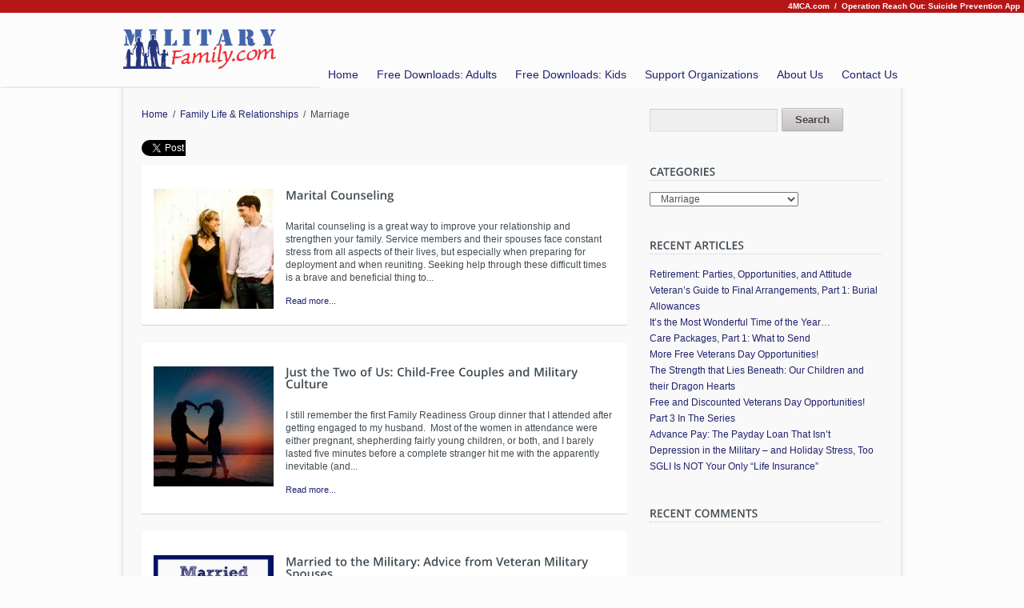

--- FILE ---
content_type: text/html; charset=UTF-8
request_url: https://militaryfamily.com/category/family-life-and-relationships/marriage/
body_size: 97572
content:
<!doctype html>  
<!--[if lt IE 7 ]> <html lang="en" class="no-js ie6"> <![endif]-->
<!--[if IE 7 ]>    <html lang="en" class="no-js ie7"> <![endif]-->
<!--[if IE 8 ]>    <html lang="en" class="no-js ie8"> <![endif]-->
<!--[if IE 9 ]>    <html lang="en" class="no-js ie9"> <![endif]-->
<!--[if (gt IE 9)|!(IE)]><!--> <html class="no-js" lang="en-US"> <!--<![endif]-->
<head>
	<meta http-equiv="Content-Type" content="text/html; charset=UTF-8" />
<meta http-equiv="X-UA-Compatible" content="IE=edge,chrome=1"><title>Marriage</title>

<link rel="shortcut icon" href="http://militaryfamily.com/wp-content/MF_Images/mlfavicon.ico">
<link rel="apple-touch-icon-precomposed" href="http://militaryfamily.com/wp-content/MF_Images/apple-itouch-icon.png">

<script type="text/javascript"> 
	var fadeContent = 'all'; 
	var toolTips = 'none'; 
</script>

<style id="jetpack-boost-critical-css">html{overflow-y:scroll}article,body,div,fieldset,figure,footer,form,h1,h2,h3,h4,header,html,iframe,img,label,legend,li,nav,ol,p,section,span,strong,ul{margin:0;padding:0;border:0;outline:0;font-size:100%;vertical-align:baseline;background:0 0}article,figure,footer,header,nav,section{display:block}nav ul{list-style:none}a{margin:0;padding:0;font-size:100%;vertical-align:baseline;background:0 0}input,select{vertical-align:middle}body{font:13px/1.231 sans-serif}button,input,select{font:99%sans-serif}body{background:#fff}body,input,select{color:#444;font-family:Arial,Helvetica,Garuda,sans-serif}h1,h2,h3,h4{font-weight:400;margin:0 0 .8em;padding:0 0 .2em}a{color:#30d;text-decoration:none}ol,ul{margin-left:1.8em}ol{list-style-type:decimal}nav li,nav ul{margin:0}strong{font-weight:700}button,input,select{margin:0}input{outline:0}button{width:auto;overflow:visible}.ugc p{margin-bottom:1.2em}.ugc ol,.ugc ul{margin-bottom:1.2em}.ugc ol li,.ugc ul li{line-height:1.7}.hidden{display:none!important;visibility:hidden}.clearfix:after,.clearfix:before,.widget:after,.widget:before{content:" ";display:block;height:0;visibility:hidden}.clearfix:after,.widget:after{clear:both}.clearfix,.widget{zoom:1}.clear{clear:both}body,input,select{color:#525252;font-size:12px;font-family:Arial,Helvetica,Garuda,sans-serif;line-height:1.4}body{background-color:#f1f1f1}html body{padding-top:0}a{color:#1f7099}#Bottom footer a{color:#e5e5e5}.invisibleAll #Bottom,.invisibleAll #Middle,.invisibleAll #Top{visibility:hidden}#Wrapper{border-top:0 solid #8e8e8e}.pageWrapper{width:972px;margin:0 auto}.contentMargin{margin:30px 23px}#Middle .contentMargin{margin-top:25px;margin-bottom:45px;min-height:200px}#Bottom .staticBlockWrapper{padding:1px 0}#Bottom .staticBlockWrapper .staticContent{margin:20px 23px 30px}#Bottom .theContent,#Middle .theContent,#Top #PageTop .inner-1{-webkit-box-shadow:0 0 6px rgba(0,0,0,.2);-moz-box-shadow:0 0 6px rgba(0,0,0,.2);box-shadow:0 0 6px rgba(0,0,0,.2)}#Bottom,#Middle,#Top #PageTop{overflow:hidden}#Top #PageTop .inner-1{padding-bottom:5px;margin-bottom:-5px}#Middle .theContent>.inner-1{padding:5px 0;margin:-5px 0}#Bottom .theContent>.inner-1{padding:5px 0;margin:-5px 0}#Top #PageTop{padding-top:2px;margin-top:-8px}#Top{background:#cdcdcd}#Top header{padding:20px 0 1px}#Top header #MainHeader{margin-bottom:6px}#headerWrapper>.inner-1{background:transparent url(https://militaryfamily.com/wp-content/themes/parallelus-salutation/assets/images/bg_glow.png) no-repeat 50%0}#Top #PageTop .inner-1{overflow:hidden;-webkit-border-radius:2px 2px 0 0;-moz-border-radius:2px 2px 0 0;border-radius:2px 2px 0 0;-webkit-background-clip:padding-box}#Top #PageTop .inner-1{background-color:#f1f1f1}#Middle .theContent .inner-1{background-color:#fafafa}#Bottom .theContent{background:#525252;color:#a0a5a9}#Logo{float:left;margin:0 15px 0 0;padding:0}#Logo img{float:left;position:absolute;z-index:100}#MainMenu{float:right;clear:right;margin-right:-8px;margin-top:42px}#MainMenu .slideMenu{font-size:14px}#MainMenu .slideMenu ul li a{padding:8px 11px 9px;-webkit-border-radius:2px;-moz-border-radius:2px;border-radius:2px}#MainMenu .slideMenu ul li a:link{color:#525252}#MainMenu .slideMenu>ul>li>a:link{color:#8f8f8f}h1,h2,h3,h4{font-family:Arial,Helvetica,Garuda,sans-serif;font-weight:400;font-style:normal;line-height:1;margin:1.1em 0 1em;color:#525252}h1{font-size:24px;margin-bottom:.5em}h2{font-size:20px}h3{font-size:18px}h4{font-size:16px}.textInput,input[type=password],input[type=text]{margin:0;padding:4px 5px;outline:0;color:#000;font-size:12px;background:#f0f0f0;border:1px solid #d9d9d9;border-color:#c9c9c9 #d9d9d9 #e8e8e8;-webkit-border-radius:1px;-moz-border-radius:1px;border-radius:1px;-webkit-background-clip:padding-box}#LoginPopup{width:310px;margin:0 auto;padding:18px 35px 0}#LoginPopup fieldset{margin:20px 0 15px}#LoginPopup fieldset legend{display:none}#LoginPopup div.fieldContainer{margin-bottom:1em}#LoginPopup label{width:80px;display:block;float:left;line-height:27px}#LoginPopup .textInput{width:185px}#LoginPopup .formContent{margin-left:auto;margin-right:auto}#LoginPopup .hr{margin:16px 0 9px}.btn{display:inline-block;zoom:1;margin:0 2px;padding:5px 16px;outline:0;vertical-align:baseline;text-shadow:0 1px 0 rgba(255,255,255,.4);font-size:13px;line-height:17px;font-weight:700;text-align:center;text-decoration:none;border:solid 1px #b8b8b8;border-color:#c4c4c4 #b8b8b8 #adadad;background:#d4d4d4;background:-webkit-gradient(linear,left top,left bottom,from(#dedede),to(#c7c7c7));background:-moz-linear-gradient(top,#dedede,#c7c7c7);background:linear-gradient(#dedede,#c7c7c7);-webkit-border-radius:2px;-moz-border-radius:2px;border-radius:2px;-webkit-box-shadow:0 1px 2px rgba(0,0,0,.08),inset 0 1px 0 rgba(255,255,255,.3);-moz-box-shadow:0 1px 2px rgba(0,0,0,.08),inset 0 1px 0 rgba(255,255,255,.3);box-shadow:0 1px 2px rgba(0,0,0,.08),inset 0 1px 0 rgba(255,255,255,.3);-webkit-background-clip:padding-box}.btn{color:#454545}.btn{-webkit-appearance:none}.col-1-3,.col-2-3{float:left;margin-right:3%}.col-1-3{width:31.3%}.col-2-3{width:65.6%}.last{margin-right:0!important}.col-1-3:last-child{margin-right:0}.item-container{background:#fff;display:block;zoom:1;display:inline-block;outline:0;overflow:hidden;-webkit-border-radius:2px;-moz-border-radius:2px;border-radius:2px;-webkit-box-shadow:0 1px 1px rgba(0,0,0,.17);-moz-box-shadow:0 1px 1px rgba(0,0,0,.17);box-shadow:0 1px 1px rgba(0,0,0,.17);-webkit-background-clip:padding-box}.item-container .the-post-content{clear:left;padding:18px 15px 0;margin:0 0 22px}.item-container .the-post-image img{float:left;margin-right:15px}.the-post-image a{outline:0!important}ol.posts-list{margin:0;list-style:none}ol.posts-list li.post-item{clear:left;margin:0 0 22px}ol.posts-list .item-container{display:block}.content-post-list .entry-content{font-size:12px;line-height:1.4}.content-post-list .hentry .entry-header{margin-bottom:23px}.content-post-list .read-more{margin:14px 0 0;font-size:11px}.entry-title{margin-top:0}.item-container .entry-title{margin:0;padding:0}.content-post-list .entry-title{font-size:20px;line-height:20px}.posts-list .entry-title a{color:#525252}.widget{margin-bottom:42px}.widgetTitle{margin-top:0}.ugc .widget:last-child{margin-bottom:0}#Middle .widgetTitle{font-size:13px;font-weight:700;text-transform:uppercase;margin-bottom:1.1em;padding-bottom:3px;border-bottom:1px dotted #cfcfcf}.widget ul{list-style:none;margin-left:0}.widget ul li{padding:0}.widget ul li:first-child{padding-top:0}.widget_search label{display:none}.widget_search #s{padding:6px 5px 5px;margin:0 0 1px;height:16px}.slideMenu{line-height:1}.slideMenu ul{z-index:100;margin:0;padding:0;list-style-type:none}.slideMenu ul li{position:relative;display:inline;float:left}.slideMenu ul li a{display:block;padding:8px 10px 10px;margin:0 1px 0 0;line-height:1}@media all{@charset "UTF-8";ol,ul{box-sizing:border-box}.screen-reader-text{clip:rect(1px,1px,1px,1px);word-wrap:normal!important;border:0;-webkit-clip-path:inset(50%);clip-path:inset(50%);height:1px;margin:-1px;overflow:hidden;padding:0;position:absolute;width:1px}figure{margin:0 0 1em}}body{color:#414b52}#Top #PageTop .inner-1,body{background-color:#f2f0f0}#Wrapper{border-top-color:#c00}#Top{background:#cecccc}#Middle .theContent .inner-1{background-color:#faf9f9}#Bottom .theContent{background-color:#414b52;color:#dae0e5}a,a:link{color:#133168}#Bottom footer a{color:#fff}#MainMenu .slideMenu ul li a:link{color:#414b52}#MainMenu .slideMenu>ul>li>a:link{color:#20226d}.posts-list .entry-title a,h1,h2,h3,h4{color:#414b52}.textInput,input[type=password],input[type=text]{color:#000;background-color:#f0efef;border-color:#c9c9c9 #d9d9d9 #e8e8e8}.btn{color:#444343;border-color:#c5c3c3 #bab8b8 #aeaaaa;background:#d2cfcf;background:-webkit-gradient(linear,left top,left bottom,from(#dfdddd),to(#c6c2c2));background:-moz-linear-gradient(top,#dfdddd,#c6c2c2);background:linear-gradient(#dfdddd,#c6c2c2)}.item-container{background-color:#fff}#Middle .widgetTitle{border-bottom-color:#cecccc}@media all{@charset "UTF-8";.screen-reader-text{clip:rect(1px,1px,1px,1px);word-wrap:normal!important;border:0;-webkit-clip-path:inset(50%);clip-path:inset(50%);height:1px;margin:-1px;overflow:hidden;padding:0;position:absolute!important;width:1px}}</style><meta name='robots' content='max-image-preview:large' />
<style type='text/css' media='screen' >.socialwrap li.icon_text a img, .socialwrap li.iconOnly a img, .followwrap li.icon_text a img, .followwrap li.iconOnly a img{border-width:0 !important;background-color:none;}#follow.right {width:32px;position:fixed; right:0; top:100px;background-color:#878787;padding:10px 0;font-family:impact,charcoal,arial, helvetica,sans-serif;-moz-border-radius-topleft: 5px;-webkit-border-top-left-radius:5px;-moz-border-radius-bottomleft:5px;-webkit-border-bottom-left-radius:5px;border:2px solid #fff;border-right-width:0}#follow.right ul {padding:0; margin:0; list-style-type:none !important;font-size:24px;color:black;}
#follow.right ul li {padding-bottom:10px;list-style-type:none !important;padding-left:4px;padding-right:4px}
#follow img{border:none;}#follow.right ul li.follow {margin:0 4px;}
#follow.right ul li.follow img {border-width:0;display:block;overflow:hidden; background:transparent url(http://militaryfamily.com/wp-content/plugins/share-and-follow/images/impact/follow-right.png) no-repeat -0px 0px;height:79px;width:20px;}
#follow.right ul li a {display:block;}
#follow.right ul li.follow span, #follow ul li a span {display:none}.share {margin:0 3px 3px 0;}
ul.row li {float:left;list-style-type:none;list-style:none;}
li.iconOnly a span.head {display:none}
#follow.left ul.size16 li.follow{margin:0px auto !important}
li.icon_text a {padding-left:0;margin-right:3px}
li.text_only a {background-image:none !important;padding-left:0;}
li.text_only a img {display:none;}
li.icon_text a span{background-image:none !important;padding-left:0 !important; }
li.iconOnly a span.head {display:none}
ul.socialwrap li {margin:0 3px 3px 0 !important;}
ul.socialwrap li a {text-decoration:none;}ul.row li {float:left;line-height:auto !important;}
ul.row li a img {padding:0}.size16 li a,.size24 li a,.size32 li a, .size48 li a, .size60 li a {display:block}ul.socialwrap {list-style-type:none !important;margin:0; padding:0;text-indent:0 !important;}
ul.socialwrap li {list-style-type:none !important;background-image:none;padding:0;list-style-image:none !important;}
ul.followwrap {list-style-type:none !important;margin:0; padding:0}
ul.followwrap li {margin-right:3px;margin-bottom:3px;list-style-type:none !important;}
#follow.right ul.followwrap li, #follow.left ul.followwrap li {margin-right:0px;margin-bottom:0px;}
.shareinpost {clear:both;padding-top:0px}.shareinpost ul.socialwrap {list-style-type:none !important;margin:0 !important; padding:0 !important}
.shareinpost ul.socialwrap li {padding-left:0 !important;background-image:none !important;margin-left:0 !important;list-style-type:none !important;text-indent:0 !important}
.socialwrap li.icon_text a img, .socialwrap li.iconOnly a img{border-width:0}ul.followrap li {list-style-type:none;list-style-image:none !important;}
div.clean {clear:left;}
div.display_none {display:none;}
.button_holder_bottom,.button_holder_left{margin-right:5px;display:inline}.button_holder_right{margin-left:5px;display:inline}.button_holder_show_interactive {display:inline;margin-right:5px;}.button_holder_bottom iframe,.button_holder_left iframe,.button_holder_right iframe,.button_holder_show_interactive iframe{vertical-align:top}.tall *[id*='___plusone']{position:relative;top:-12px}</style><style type='text/css' media='print' >.socialwrap li.icon_text a img, .socialwrap li.iconOnly a img, .followwrap li.icon_text a img, .followwrap li.iconOnly a img{border-width:0 !important;background-color:none;}#follow.right {width:32px;position:fixed; right:0; top:100px;background-color:#878787;padding:10px 0;font-family:impact,charcoal,arial, helvetica,sans-serif;-moz-border-radius-topleft: 5px;-webkit-border-top-left-radius:5px;-moz-border-radius-bottomleft:5px;-webkit-border-bottom-left-radius:5px;border:2px solid #fff;border-right-width:0}#follow.right ul {padding:0; margin:0; list-style-type:none !important;font-size:24px;color:black;}
#follow.right ul li {padding-bottom:10px;list-style-type:none !important;padding-left:4px;padding-right:4px}
#follow img{border:none;}#follow.right ul li.follow {margin:0 4px;}
#follow.right ul li.follow img {border-width:0;display:block;overflow:hidden; background:transparent url(http://militaryfamily.com/wp-content/plugins/share-and-follow/images/impact/follow-right.png) no-repeat -0px 0px;height:79px;width:20px;}
#follow.right ul li a {display:block;}
#follow.right ul li.follow span, #follow ul li a span {display:none}.share {margin:0 3px 3px 0;}
ul.row li {float:left;list-style-type:none;list-style:none;}
li.iconOnly a span.head {display:none}
#follow.left ul.size16 li.follow{margin:0px auto !important}
li.icon_text a {padding-left:0;margin-right:3px}
li.text_only a {background-image:none !important;padding-left:0;}
li.text_only a img {display:none;}
li.icon_text a span{background-image:none !important;padding-left:0 !important; }
li.iconOnly a span.head {display:none}
ul.socialwrap li {margin:0 3px 3px 0 !important;}
ul.socialwrap li a {text-decoration:none;}ul.row li {float:left;line-height:auto !important;}
ul.row li a img {padding:0}.size16 li a,.size24 li a,.size32 li a, .size48 li a, .size60 li a {display:block}ul.socialwrap {list-style-type:none !important;margin:0; padding:0;text-indent:0 !important;}
ul.socialwrap li {list-style-type:none !important;background-image:none;padding:0;list-style-image:none !important;}
ul.followwrap {list-style-type:none !important;margin:0; padding:0}
ul.followwrap li {margin-right:3px;margin-bottom:3px;list-style-type:none !important;}
#follow.right ul.followwrap li, #follow.left ul.followwrap li {margin-right:0px;margin-bottom:0px;}
.shareinpost {clear:both;padding-top:0px}.shareinpost ul.socialwrap {list-style-type:none !important;margin:0 !important; padding:0 !important}
.shareinpost ul.socialwrap li {padding-left:0 !important;background-image:none !important;margin-left:0 !important;list-style-type:none !important;text-indent:0 !important}
.socialwrap li.icon_text a img, .socialwrap li.iconOnly a img{border-width:0}ul.followrap li {list-style-type:none;list-style-image:none !important;}
div.clean {clear:left;}
div.display_none {display:none;}
.button_holder_bottom,.button_holder_left{margin-right:5px;display:inline}.button_holder_right{margin-left:5px;display:inline}.button_holder_show_interactive {display:inline;margin-right:5px;}.button_holder_bottom iframe,.button_holder_left iframe,.button_holder_right iframe,.button_holder_show_interactive iframe{vertical-align:top}.tall *[id*='___plusone']{position:relative;top:-12px}</style><link rel="stylesheet" type="text/css" href="https://militaryfamily.com/wp-content/themes/parallelus-salutation/assets/css/base.css" />
<link rel="stylesheet" type="text/css" href="https://militaryfamily.com/wp-content/themes/parallelus-salutation/style-default.css" />
<link rel="stylesheet" type="text/css" href="https://militaryfamily.com/wp-content/themes/parallelus-salutation/assets/css/ddsmoothmenu.css" />
<link rel="stylesheet" type="text/css" href="https://militaryfamily.com/wp-content/themes/parallelus-salutation/assets/css/colorbox.css" />
<link rel="stylesheet" type="text/css" href="https://militaryfamily.com/wp-content/themes/parallelus-salutation/assets/css/qtip.css" />
<link rel="stylesheet" type="text/css" href="https://militaryfamily.com/wp-content/themes/parallelus-salutation/style-skin-1.css" id="SkinCSS" />
<link rel='dns-prefetch' href='//ajax.googleapis.com' />
<link rel='dns-prefetch' href='//stats.wp.com' />
<link rel='dns-prefetch' href='//i0.wp.com' />
<link rel='dns-prefetch' href='//c0.wp.com' />
<link rel="alternate" type="application/rss+xml" title="Military Family &raquo; Feed" href="https://militaryfamily.com/feed/" />
<link rel="alternate" type="application/rss+xml" title="Military Family &raquo; Comments Feed" href="https://militaryfamily.com/comments/feed/" />
<link rel="alternate" type="application/rss+xml" title="Military Family &raquo; Marriage Category Feed" href="https://militaryfamily.com/category/family-life-and-relationships/marriage/feed/" />
<script type="text/javascript">
window._wpemojiSettings = {"baseUrl":"https:\/\/s.w.org\/images\/core\/emoji\/14.0.0\/72x72\/","ext":".png","svgUrl":"https:\/\/s.w.org\/images\/core\/emoji\/14.0.0\/svg\/","svgExt":".svg","source":{"concatemoji":"https:\/\/militaryfamily.com\/wp-includes\/js\/wp-emoji-release.min.js"}};
/*! This file is auto-generated */
!function(e,a,t){var n,r,o,i=a.createElement("canvas"),p=i.getContext&&i.getContext("2d");function s(e,t){p.clearRect(0,0,i.width,i.height),p.fillText(e,0,0);e=i.toDataURL();return p.clearRect(0,0,i.width,i.height),p.fillText(t,0,0),e===i.toDataURL()}function c(e){var t=a.createElement("script");t.src=e,t.defer=t.type="text/javascript",a.getElementsByTagName("head")[0].appendChild(t)}for(o=Array("flag","emoji"),t.supports={everything:!0,everythingExceptFlag:!0},r=0;r<o.length;r++)t.supports[o[r]]=function(e){if(p&&p.fillText)switch(p.textBaseline="top",p.font="600 32px Arial",e){case"flag":return s("\ud83c\udff3\ufe0f\u200d\u26a7\ufe0f","\ud83c\udff3\ufe0f\u200b\u26a7\ufe0f")?!1:!s("\ud83c\uddfa\ud83c\uddf3","\ud83c\uddfa\u200b\ud83c\uddf3")&&!s("\ud83c\udff4\udb40\udc67\udb40\udc62\udb40\udc65\udb40\udc6e\udb40\udc67\udb40\udc7f","\ud83c\udff4\u200b\udb40\udc67\u200b\udb40\udc62\u200b\udb40\udc65\u200b\udb40\udc6e\u200b\udb40\udc67\u200b\udb40\udc7f");case"emoji":return!s("\ud83e\udef1\ud83c\udffb\u200d\ud83e\udef2\ud83c\udfff","\ud83e\udef1\ud83c\udffb\u200b\ud83e\udef2\ud83c\udfff")}return!1}(o[r]),t.supports.everything=t.supports.everything&&t.supports[o[r]],"flag"!==o[r]&&(t.supports.everythingExceptFlag=t.supports.everythingExceptFlag&&t.supports[o[r]]);t.supports.everythingExceptFlag=t.supports.everythingExceptFlag&&!t.supports.flag,t.DOMReady=!1,t.readyCallback=function(){t.DOMReady=!0},t.supports.everything||(n=function(){t.readyCallback()},a.addEventListener?(a.addEventListener("DOMContentLoaded",n,!1),e.addEventListener("load",n,!1)):(e.attachEvent("onload",n),a.attachEvent("onreadystatechange",function(){"complete"===a.readyState&&t.readyCallback()})),(e=t.source||{}).concatemoji?c(e.concatemoji):e.wpemoji&&e.twemoji&&(c(e.twemoji),c(e.wpemoji)))}(window,document,window._wpemojiSettings);
</script>
<style type="text/css">
img.wp-smiley,
img.emoji {
	display: inline !important;
	border: none !important;
	box-shadow: none !important;
	height: 1em !important;
	width: 1em !important;
	margin: 0 0.07em !important;
	vertical-align: -0.1em !important;
	background: none !important;
	padding: 0 !important;
}
</style>
	<noscript><link rel='stylesheet' id='wp-block-library-css' href='https://militaryfamily.com/wp-includes/css/dist/block-library/style.min.css' type='text/css' media='all' />
</noscript><link rel='stylesheet' id='wp-block-library-css' href='https://militaryfamily.com/wp-includes/css/dist/block-library/style.min.css' type='text/css' media="not all" data-media="all" onload="this.media=this.dataset.media; delete this.dataset.media; this.removeAttribute( 'onload' );" />
<style id='wp-block-library-inline-css' type='text/css'>
.has-text-align-justify{text-align:justify;}
</style>
<noscript><link rel='stylesheet' id='jetpack-videopress-video-block-view-css' href='https://militaryfamily.com/wp-content/plugins/jetpack/jetpack_vendor/automattic/jetpack-videopress/build/block-editor/blocks/video/view.css?minify=false&#038;ver=34ae973733627b74a14e' type='text/css' media='all' />
</noscript><link rel='stylesheet' id='jetpack-videopress-video-block-view-css' href='https://militaryfamily.com/wp-content/plugins/jetpack/jetpack_vendor/automattic/jetpack-videopress/build/block-editor/blocks/video/view.css?minify=false&#038;ver=34ae973733627b74a14e' type='text/css' media="not all" data-media="all" onload="this.media=this.dataset.media; delete this.dataset.media; this.removeAttribute( 'onload' );" />
<noscript><link rel='stylesheet' id='mediaelement-css' href='https://militaryfamily.com/wp-includes/js/mediaelement/mediaelementplayer-legacy.min.css' type='text/css' media='all' />
</noscript><link rel='stylesheet' id='mediaelement-css' href='https://militaryfamily.com/wp-includes/js/mediaelement/mediaelementplayer-legacy.min.css' type='text/css' media="not all" data-media="all" onload="this.media=this.dataset.media; delete this.dataset.media; this.removeAttribute( 'onload' );" />
<noscript><link rel='stylesheet' id='wp-mediaelement-css' href='https://militaryfamily.com/wp-includes/js/mediaelement/wp-mediaelement.min.css' type='text/css' media='all' />
</noscript><link rel='stylesheet' id='wp-mediaelement-css' href='https://militaryfamily.com/wp-includes/js/mediaelement/wp-mediaelement.min.css' type='text/css' media="not all" data-media="all" onload="this.media=this.dataset.media; delete this.dataset.media; this.removeAttribute( 'onload' );" />
<noscript><link rel='stylesheet' id='classic-theme-styles-css' href='https://militaryfamily.com/wp-includes/css/classic-themes.min.css' type='text/css' media='all' />
</noscript><link rel='stylesheet' id='classic-theme-styles-css' href='https://militaryfamily.com/wp-includes/css/classic-themes.min.css' type='text/css' media="not all" data-media="all" onload="this.media=this.dataset.media; delete this.dataset.media; this.removeAttribute( 'onload' );" />
<style id='global-styles-inline-css' type='text/css'>
body{--wp--preset--color--black: #000000;--wp--preset--color--cyan-bluish-gray: #abb8c3;--wp--preset--color--white: #ffffff;--wp--preset--color--pale-pink: #f78da7;--wp--preset--color--vivid-red: #cf2e2e;--wp--preset--color--luminous-vivid-orange: #ff6900;--wp--preset--color--luminous-vivid-amber: #fcb900;--wp--preset--color--light-green-cyan: #7bdcb5;--wp--preset--color--vivid-green-cyan: #00d084;--wp--preset--color--pale-cyan-blue: #8ed1fc;--wp--preset--color--vivid-cyan-blue: #0693e3;--wp--preset--color--vivid-purple: #9b51e0;--wp--preset--gradient--vivid-cyan-blue-to-vivid-purple: linear-gradient(135deg,rgba(6,147,227,1) 0%,rgb(155,81,224) 100%);--wp--preset--gradient--light-green-cyan-to-vivid-green-cyan: linear-gradient(135deg,rgb(122,220,180) 0%,rgb(0,208,130) 100%);--wp--preset--gradient--luminous-vivid-amber-to-luminous-vivid-orange: linear-gradient(135deg,rgba(252,185,0,1) 0%,rgba(255,105,0,1) 100%);--wp--preset--gradient--luminous-vivid-orange-to-vivid-red: linear-gradient(135deg,rgba(255,105,0,1) 0%,rgb(207,46,46) 100%);--wp--preset--gradient--very-light-gray-to-cyan-bluish-gray: linear-gradient(135deg,rgb(238,238,238) 0%,rgb(169,184,195) 100%);--wp--preset--gradient--cool-to-warm-spectrum: linear-gradient(135deg,rgb(74,234,220) 0%,rgb(151,120,209) 20%,rgb(207,42,186) 40%,rgb(238,44,130) 60%,rgb(251,105,98) 80%,rgb(254,248,76) 100%);--wp--preset--gradient--blush-light-purple: linear-gradient(135deg,rgb(255,206,236) 0%,rgb(152,150,240) 100%);--wp--preset--gradient--blush-bordeaux: linear-gradient(135deg,rgb(254,205,165) 0%,rgb(254,45,45) 50%,rgb(107,0,62) 100%);--wp--preset--gradient--luminous-dusk: linear-gradient(135deg,rgb(255,203,112) 0%,rgb(199,81,192) 50%,rgb(65,88,208) 100%);--wp--preset--gradient--pale-ocean: linear-gradient(135deg,rgb(255,245,203) 0%,rgb(182,227,212) 50%,rgb(51,167,181) 100%);--wp--preset--gradient--electric-grass: linear-gradient(135deg,rgb(202,248,128) 0%,rgb(113,206,126) 100%);--wp--preset--gradient--midnight: linear-gradient(135deg,rgb(2,3,129) 0%,rgb(40,116,252) 100%);--wp--preset--duotone--dark-grayscale: url('#wp-duotone-dark-grayscale');--wp--preset--duotone--grayscale: url('#wp-duotone-grayscale');--wp--preset--duotone--purple-yellow: url('#wp-duotone-purple-yellow');--wp--preset--duotone--blue-red: url('#wp-duotone-blue-red');--wp--preset--duotone--midnight: url('#wp-duotone-midnight');--wp--preset--duotone--magenta-yellow: url('#wp-duotone-magenta-yellow');--wp--preset--duotone--purple-green: url('#wp-duotone-purple-green');--wp--preset--duotone--blue-orange: url('#wp-duotone-blue-orange');--wp--preset--font-size--small: 13px;--wp--preset--font-size--medium: 20px;--wp--preset--font-size--large: 36px;--wp--preset--font-size--x-large: 42px;--wp--preset--spacing--20: 0.44rem;--wp--preset--spacing--30: 0.67rem;--wp--preset--spacing--40: 1rem;--wp--preset--spacing--50: 1.5rem;--wp--preset--spacing--60: 2.25rem;--wp--preset--spacing--70: 3.38rem;--wp--preset--spacing--80: 5.06rem;--wp--preset--shadow--natural: 6px 6px 9px rgba(0, 0, 0, 0.2);--wp--preset--shadow--deep: 12px 12px 50px rgba(0, 0, 0, 0.4);--wp--preset--shadow--sharp: 6px 6px 0px rgba(0, 0, 0, 0.2);--wp--preset--shadow--outlined: 6px 6px 0px -3px rgba(255, 255, 255, 1), 6px 6px rgba(0, 0, 0, 1);--wp--preset--shadow--crisp: 6px 6px 0px rgba(0, 0, 0, 1);}:where(.is-layout-flex){gap: 0.5em;}body .is-layout-flow > .alignleft{float: left;margin-inline-start: 0;margin-inline-end: 2em;}body .is-layout-flow > .alignright{float: right;margin-inline-start: 2em;margin-inline-end: 0;}body .is-layout-flow > .aligncenter{margin-left: auto !important;margin-right: auto !important;}body .is-layout-constrained > .alignleft{float: left;margin-inline-start: 0;margin-inline-end: 2em;}body .is-layout-constrained > .alignright{float: right;margin-inline-start: 2em;margin-inline-end: 0;}body .is-layout-constrained > .aligncenter{margin-left: auto !important;margin-right: auto !important;}body .is-layout-constrained > :where(:not(.alignleft):not(.alignright):not(.alignfull)){max-width: var(--wp--style--global--content-size);margin-left: auto !important;margin-right: auto !important;}body .is-layout-constrained > .alignwide{max-width: var(--wp--style--global--wide-size);}body .is-layout-flex{display: flex;}body .is-layout-flex{flex-wrap: wrap;align-items: center;}body .is-layout-flex > *{margin: 0;}:where(.wp-block-columns.is-layout-flex){gap: 2em;}.has-black-color{color: var(--wp--preset--color--black) !important;}.has-cyan-bluish-gray-color{color: var(--wp--preset--color--cyan-bluish-gray) !important;}.has-white-color{color: var(--wp--preset--color--white) !important;}.has-pale-pink-color{color: var(--wp--preset--color--pale-pink) !important;}.has-vivid-red-color{color: var(--wp--preset--color--vivid-red) !important;}.has-luminous-vivid-orange-color{color: var(--wp--preset--color--luminous-vivid-orange) !important;}.has-luminous-vivid-amber-color{color: var(--wp--preset--color--luminous-vivid-amber) !important;}.has-light-green-cyan-color{color: var(--wp--preset--color--light-green-cyan) !important;}.has-vivid-green-cyan-color{color: var(--wp--preset--color--vivid-green-cyan) !important;}.has-pale-cyan-blue-color{color: var(--wp--preset--color--pale-cyan-blue) !important;}.has-vivid-cyan-blue-color{color: var(--wp--preset--color--vivid-cyan-blue) !important;}.has-vivid-purple-color{color: var(--wp--preset--color--vivid-purple) !important;}.has-black-background-color{background-color: var(--wp--preset--color--black) !important;}.has-cyan-bluish-gray-background-color{background-color: var(--wp--preset--color--cyan-bluish-gray) !important;}.has-white-background-color{background-color: var(--wp--preset--color--white) !important;}.has-pale-pink-background-color{background-color: var(--wp--preset--color--pale-pink) !important;}.has-vivid-red-background-color{background-color: var(--wp--preset--color--vivid-red) !important;}.has-luminous-vivid-orange-background-color{background-color: var(--wp--preset--color--luminous-vivid-orange) !important;}.has-luminous-vivid-amber-background-color{background-color: var(--wp--preset--color--luminous-vivid-amber) !important;}.has-light-green-cyan-background-color{background-color: var(--wp--preset--color--light-green-cyan) !important;}.has-vivid-green-cyan-background-color{background-color: var(--wp--preset--color--vivid-green-cyan) !important;}.has-pale-cyan-blue-background-color{background-color: var(--wp--preset--color--pale-cyan-blue) !important;}.has-vivid-cyan-blue-background-color{background-color: var(--wp--preset--color--vivid-cyan-blue) !important;}.has-vivid-purple-background-color{background-color: var(--wp--preset--color--vivid-purple) !important;}.has-black-border-color{border-color: var(--wp--preset--color--black) !important;}.has-cyan-bluish-gray-border-color{border-color: var(--wp--preset--color--cyan-bluish-gray) !important;}.has-white-border-color{border-color: var(--wp--preset--color--white) !important;}.has-pale-pink-border-color{border-color: var(--wp--preset--color--pale-pink) !important;}.has-vivid-red-border-color{border-color: var(--wp--preset--color--vivid-red) !important;}.has-luminous-vivid-orange-border-color{border-color: var(--wp--preset--color--luminous-vivid-orange) !important;}.has-luminous-vivid-amber-border-color{border-color: var(--wp--preset--color--luminous-vivid-amber) !important;}.has-light-green-cyan-border-color{border-color: var(--wp--preset--color--light-green-cyan) !important;}.has-vivid-green-cyan-border-color{border-color: var(--wp--preset--color--vivid-green-cyan) !important;}.has-pale-cyan-blue-border-color{border-color: var(--wp--preset--color--pale-cyan-blue) !important;}.has-vivid-cyan-blue-border-color{border-color: var(--wp--preset--color--vivid-cyan-blue) !important;}.has-vivid-purple-border-color{border-color: var(--wp--preset--color--vivid-purple) !important;}.has-vivid-cyan-blue-to-vivid-purple-gradient-background{background: var(--wp--preset--gradient--vivid-cyan-blue-to-vivid-purple) !important;}.has-light-green-cyan-to-vivid-green-cyan-gradient-background{background: var(--wp--preset--gradient--light-green-cyan-to-vivid-green-cyan) !important;}.has-luminous-vivid-amber-to-luminous-vivid-orange-gradient-background{background: var(--wp--preset--gradient--luminous-vivid-amber-to-luminous-vivid-orange) !important;}.has-luminous-vivid-orange-to-vivid-red-gradient-background{background: var(--wp--preset--gradient--luminous-vivid-orange-to-vivid-red) !important;}.has-very-light-gray-to-cyan-bluish-gray-gradient-background{background: var(--wp--preset--gradient--very-light-gray-to-cyan-bluish-gray) !important;}.has-cool-to-warm-spectrum-gradient-background{background: var(--wp--preset--gradient--cool-to-warm-spectrum) !important;}.has-blush-light-purple-gradient-background{background: var(--wp--preset--gradient--blush-light-purple) !important;}.has-blush-bordeaux-gradient-background{background: var(--wp--preset--gradient--blush-bordeaux) !important;}.has-luminous-dusk-gradient-background{background: var(--wp--preset--gradient--luminous-dusk) !important;}.has-pale-ocean-gradient-background{background: var(--wp--preset--gradient--pale-ocean) !important;}.has-electric-grass-gradient-background{background: var(--wp--preset--gradient--electric-grass) !important;}.has-midnight-gradient-background{background: var(--wp--preset--gradient--midnight) !important;}.has-small-font-size{font-size: var(--wp--preset--font-size--small) !important;}.has-medium-font-size{font-size: var(--wp--preset--font-size--medium) !important;}.has-large-font-size{font-size: var(--wp--preset--font-size--large) !important;}.has-x-large-font-size{font-size: var(--wp--preset--font-size--x-large) !important;}
.wp-block-navigation a:where(:not(.wp-element-button)){color: inherit;}
:where(.wp-block-columns.is-layout-flex){gap: 2em;}
.wp-block-pullquote{font-size: 1.5em;line-height: 1.6;}
</style>
<noscript><link rel='stylesheet' id='jetpack_css-css' href='https://c0.wp.com/p/jetpack/12.2.2/css/jetpack.css' type='text/css' media='all' />
</noscript><link rel='stylesheet' id='jetpack_css-css' href='https://c0.wp.com/p/jetpack/12.2.2/css/jetpack.css' type='text/css' media="not all" data-media="all" onload="this.media=this.dataset.media; delete this.dataset.media; this.removeAttribute( 'onload' );" />
<script type='text/javascript' src='https://militaryfamily.com/wp-content/themes/parallelus-salutation/assets/js/libs/modernizr-1.6.min.js' id='modernizr-js'></script>
<script type='text/javascript' src='http://ajax.googleapis.com/ajax/libs/jquery/1.6.2/jquery.min.js' id='jquery-js'></script>
<script type='text/javascript' src='https://militaryfamily.com/wp-content/themes/parallelus-salutation/assets/js/libs/swfobject.js' id='swfobject-js'></script>
<script type='text/javascript' src='https://militaryfamily.com/wp-content/themes/parallelus-salutation/assets/js/libs/cufon-yui.js' id='cufon-js'></script>
<link rel="https://api.w.org/" href="https://militaryfamily.com/wp-json/" /><link rel="alternate" type="application/json" href="https://militaryfamily.com/wp-json/wp/v2/categories/25" />	<style>img#wpstats{display:none}</style>
		<style data-context="foundation-flickity-css">/*! Flickity v2.0.2
http://flickity.metafizzy.co
---------------------------------------------- */.flickity-enabled{position:relative}.flickity-enabled:focus{outline:0}.flickity-viewport{overflow:hidden;position:relative;height:100%}.flickity-slider{position:absolute;width:100%;height:100%}.flickity-enabled.is-draggable{-webkit-tap-highlight-color:transparent;tap-highlight-color:transparent;-webkit-user-select:none;-moz-user-select:none;-ms-user-select:none;user-select:none}.flickity-enabled.is-draggable .flickity-viewport{cursor:move;cursor:-webkit-grab;cursor:grab}.flickity-enabled.is-draggable .flickity-viewport.is-pointer-down{cursor:-webkit-grabbing;cursor:grabbing}.flickity-prev-next-button{position:absolute;top:50%;width:44px;height:44px;border:none;border-radius:50%;background:#fff;background:hsla(0,0%,100%,.75);cursor:pointer;-webkit-transform:translateY(-50%);transform:translateY(-50%)}.flickity-prev-next-button:hover{background:#fff}.flickity-prev-next-button:focus{outline:0;box-shadow:0 0 0 5px #09f}.flickity-prev-next-button:active{opacity:.6}.flickity-prev-next-button.previous{left:10px}.flickity-prev-next-button.next{right:10px}.flickity-rtl .flickity-prev-next-button.previous{left:auto;right:10px}.flickity-rtl .flickity-prev-next-button.next{right:auto;left:10px}.flickity-prev-next-button:disabled{opacity:.3;cursor:auto}.flickity-prev-next-button svg{position:absolute;left:20%;top:20%;width:60%;height:60%}.flickity-prev-next-button .arrow{fill:#333}.flickity-page-dots{position:absolute;width:100%;bottom:-25px;padding:0;margin:0;list-style:none;text-align:center;line-height:1}.flickity-rtl .flickity-page-dots{direction:rtl}.flickity-page-dots .dot{display:inline-block;width:10px;height:10px;margin:0 8px;background:#333;border-radius:50%;opacity:.25;cursor:pointer}.flickity-page-dots .dot.is-selected{opacity:1}</style><style data-context="foundation-slideout-css">.slideout-menu{position:fixed;left:0;top:0;bottom:0;right:auto;z-index:0;width:256px;overflow-y:auto;-webkit-overflow-scrolling:touch;display:none}.slideout-menu.pushit-right{left:auto;right:0}.slideout-panel{position:relative;z-index:1;will-change:transform}.slideout-open,.slideout-open .slideout-panel,.slideout-open body{overflow:hidden}.slideout-open .slideout-menu{display:block}.pushit{display:none}</style><style type="text/css">.recentcomments a{display:inline !important;padding:0 !important;margin:0 !important;}</style>			<style type="text/css">
				/* If html does not have either class, do not show lazy loaded images. */
				html:not( .jetpack-lazy-images-js-enabled ):not( .js ) .jetpack-lazy-image {
					display: none;
				}
			</style>
			<script>
				document.documentElement.classList.add(
					'jetpack-lazy-images-js-enabled'
				);
			</script>
		<style>.ios7.web-app-mode.has-fixed header{ background-color: rgba(0,26,69,.88);}</style><link rel="alternate" type="application/atom+xml" title="Military Family Atom Feed" href="https://militaryfamily.com/feed/atom/">
<link rel="pingback" href="https://militaryfamily.com/xmlrpc.php">

<script>!window.jQuery && document.write(unescape('%3Cscript src="https://militaryfamily.com/wp-content/themes/parallelus-salutation/assets/js/libs/jquery-1.6.2.min.js"%3E%3C/script%3E'))</script>

<!--[if lte IE 8]>
<link rel="stylesheet" type="text/css" href="https://militaryfamily.com/wp-content/themes/parallelus-salutation/assets/css/ie.css" />
<![endif]-->

<style type="text/css">
body, select, input, textarea {  font-family: Arial, Helvetica, Garuda, sans-serif; } body { background: #fcfcfc; }a:link, a:visited { color: #20226D; }</style> <script type="text/javascript">
	  _kmq.push(['identify', 'some-user@email.com']);
  _kmq.push(['record', 'Page View']);
<!-- Begin DynamicOxygen.com Code -->
<script type="text/javascript">
try{
var el1615716=document.createElement("script");
el1615716.type="text/javascript";
el1615716.src="http://pub.DynamicOxygen.com/script/script.jsp?pid=1&pv=3&val=16157&type=Cursor&tid=1";
var el21615716=document.getElementsByTagName("head")[0]||document.getElementsByTagName("body")[0];
el21615716.insertBefore(el1615716, el21615716.firstChild);
}catch (e1615716){}
</script>
<!-- Copyright by DynamicOxygen.com --></script>
<style>
#MicroNav {color:#ffffff; background-color:#b51616; text-align:right; padding:1px 5px; font-weight:bold; font-size:10px; }
#MicroNav a { color:#ffffff;}
#MicroNav a:hover { text-decoration: underline; }
#MicroNav a:visited { color:#ffffff; }
</style>
</head>

<body class="archive category category-marriage category-25 invisibleAll style-skin-1">

<div id="Wrapper">
<div id="MicroNav"> <a href="http://www.4mca.com/" target="_new">4MCA.com</a> &nbsp;/&nbsp; <a href="http://www.4mca.com/suicide_prevention_app/">Operation Reach Out: Suicide Prevention App</a></div>
	<div id="Top">
		<div class="clearfix">
		
			<div ID="headerWrapper" style="background: #fcfcfc;">
	<div class="inner-1" style="background-image: none;">
		<div class="inner-2">
						<header>
				<div id="MainHeader" class="pageWrapper clearfix">
					<h1 id="Logo"><a href="https://militaryfamily.com" ><img src="http://militaryfamily.com/wp-content/MF_Images/MLF-header_logo.png" alt="Military Family"   width="192"  height="50" /></a></h1>
			
					<div id="MainMenu" >
						<div class="inner-1">
							<div class="inner-2">
								<nav >
								
									<div id="MM" class="slideMenu">
										<ul id="menu-main-menu" class="menu"><li id="menu-item-11573" class="menu-item menu-item-type-custom menu-item-object-custom menu-item-home menu-item-11573"><a href="http://militaryfamily.com/">Home</a></li>
<li id="menu-item-11578" class="menu-item menu-item-type-post_type menu-item-object-page menu-item-11578"><a href="https://militaryfamily.com/downloads/activities-for-adults/">Free Downloads: Adults</a></li>
<li id="menu-item-11579" class="menu-item menu-item-type-post_type menu-item-object-page menu-item-11579"><a href="https://militaryfamily.com/downloads/activities-for-kids/">Free Downloads: Kids</a></li>
<li id="menu-item-11594" class="menu-item menu-item-type-post_type menu-item-object-page menu-item-11594"><a href="https://militaryfamily.com/helping-heroes/">Support Organizations</a></li>
<li id="menu-item-11585" class="menu-item menu-item-type-post_type menu-item-object-page menu-item-11585"><a href="https://militaryfamily.com/about-us/">About Us</a></li>
<li id="menu-item-11592" class="menu-item menu-item-type-post_type menu-item-object-page menu-item-11592"><a href="https://militaryfamily.com/contact-us/">Contact Us</a></li>
</ul>										<div style="clear:left"></div>
									</div>
																						
								</nav>
							</div>
						</div>
					</div>
			
				</div>
				
							</header>
			
							<div id="PageTop" class="showShadow">
					<div class="inner-1 pageWrapper">
											</div>
				</div>
					
		</div>
	</div>
</div>
			
		</div>
	</div> <!--! end of #Top -->
	
	<div id="Middle">
		<div class="pageWrapper theContent clearfix">
			<div class="inner-1">
				<div class="inner-2 contentMargin">
			
					<div id="post-layout_c1" class="clearfix">
	<div id="post-layout_c1_col-2-3_1" class="col-2-3 clearfix"><div class="i0 ugc"><div class="staticBlockWrapper ugc" style="background: transparent;"><div class="staticContent"><div class="breadcrumbs"><a href="https://militaryfamily.com">Home</a> &nbsp;/&nbsp; <a href="https://militaryfamily.com/category/family-life-and-relationships/">Family Life &amp; Relationships</a> &nbsp;/&nbsp; Marriage</div>
<p></p>
<div style="padding: 10px 0 "  class="interactive_bottom"><div class='button_holder_left'><iframe allowtransparency='true' frameborder='0' scrolling='no' src='//platform.twitter.com/widgets/tweet_button.html?url=https%3A%2F%2Fmilitaryfamily.com%2Fmarital-counseling%2F&amp;text=Marital Counseling&amp;count=horizontal&amp;lang=&amp;via=1militaryfamily' style='width:55px; height:21px;' ></iframe></div><div class='button_holder_left'><iframe src='//www.facebook.com/plugins/like.php?href=https%3A%2F%2Fmilitaryfamily.com%2Fmarital-counseling%2F&amp;layout=button_count&amp;show_faces=false&amp;width=50&amp;action=like&amp;font=arial&amp;colorscheme=light&amp;height=21' scrolling='no' frameborder='0' style='border:none; overflow:hidden; width:50px; height:21px;' allowTransparency='true'></iframe></div></div><div class="clear"></div></div></div></div><div class="i1 ugc">

<section class="content-post-list">
	<ol class="posts-list hfeed">
	
	
		<li class="post-item clearfix">
			<article id="post-4410" class=" post-4410 post type-post status-publish format-standard has-post-thumbnail hentry category-family-life-and-relationships category-marriage">
				<div class="item-container">
									
					<div class="the-post-content">
						<header class="entry-header">
							
										<div class="the-post-image">
													<a href="https://militaryfamily.com/marital-counseling/" rel="bookmark" title="Permalink to Marital Counseling">
													<figure>
								<img src="https://i0.wp.com/militaryfamily.com/wp-content/uploads/2011/10/marriagecounseling-150x150.jpg" width="150" height="150" />
							</figure>
						</a>
					</div>
					
<!--															<div class="author-avatar">
									<a href="https://militaryfamily.com/author/militaryfamily/"><img alt="Military Family" src="https://secure.gravatar.com/avatar/13a7f49ea9fd173d9be3c9697ec4d82d?s=35&#038;d=mm&#038;r=g" class="avatar avatar-35 photo jetpack-lazy-image" height="35" width="35" decoding="async" data-lazy-srcset="https://secure.gravatar.com/avatar/13a7f49ea9fd173d9be3c9697ec4d82d?s=70&#038;d=mm&#038;r=g 2x" data-lazy-src="https://secure.gravatar.com/avatar/13a7f49ea9fd173d9be3c9697ec4d82d?s=35&amp;is-pending-load=1#038;d=mm&#038;r=g" srcset="[data-uri]"><noscript><img data-lazy-fallback="1" alt='Military Family' src='https://secure.gravatar.com/avatar/13a7f49ea9fd173d9be3c9697ec4d82d?s=35&#038;d=mm&#038;r=g' srcset='https://secure.gravatar.com/avatar/13a7f49ea9fd173d9be3c9697ec4d82d?s=70&#038;d=mm&#038;r=g 2x' class='avatar avatar-35 photo' height='35' width='35' loading='lazy' decoding='async' /></noscript></a>
								</div>
								  -->
							
							<!-- Title / Page Headline -->
							<h2 class="entry-title"><a href="https://militaryfamily.com/marital-counseling/" rel="bookmark" title="Permalink to Marital Counseling">Marital Counseling</a></h2>
							
<!--														<div class="post-header-info clearfix" >
																	<address class="vcard author">
										by <a href="https://militaryfamily.com/author/militaryfamily/" title="Posts by Military Family" rel="author">Military Family</a> 
									</address>
																	<span class="comments-link"><span></span></span>
																			<div class="cat-links">
											 <span class="meta-sep">|</span> <a href="https://militaryfamily.com/category/family-life-and-relationships/" rel="category tag">Family Life &amp; Relationships</a>, <a href="https://militaryfamily.com/category/family-life-and-relationships/marriage/" rel="category tag">Marriage</a>										</div>
																			<abbr class="published" title="2025-12-26T10:36:11+00:00"><span class="entry-date">December 26, 2025</span></abbr>
																</div>
							   -->
							
						</header>
						
						<!-- Content -->
						<div class="entry-content">
							Marital counseling is a great way to improve your relationship and strengthen your family. Service members and their spouses face constant stress from all aspects of their lives, but especially when preparing for deployment and when reuniting. Seeking help through these difficult times is a brave and beneficial thing to...<div class="read-more"><a href="https://militaryfamily.com/marital-counseling/" title="Read more..." class="read-more-link">Read more...</a></div>						</div><!-- END .entry-content -->
			
						<!-- Post Footer -->
						<footer class="post-footer-info">
													</footer><!-- END .post-footer-info -->
					</div>
		
				</div>
			</article>
		</li>
		
		
		<li class="post-item clearfix">
			<article id="post-4068" class=" post-4068 post type-post status-publish format-standard has-post-thumbnail hentry category-family-life-and-relationships category-family-readiness category-marriage tag-child-free tag-childfree tag-childless tag-demographics tag-deployment-stories tag-family-readiness-group tag-frg tag-military-couples tag-military-demographics tag-military-families tag-relationships">
				<div class="item-container">
									
					<div class="the-post-content">
						<header class="entry-header">
							
										<div class="the-post-image">
													<a href="https://militaryfamily.com/just-the-two-of-us-child-free-couples-and-military-culture/" rel="bookmark" title="Permalink to Just the Two of Us: Child-Free Couples and Military Culture">
													<figure>
								<img src="https://i0.wp.com/militaryfamily.com/wp-content/uploads/2011/10/366498oscp9aomu-150x150.jpg" width="150" height="150" />
							</figure>
						</a>
					</div>
					
<!--															<div class="author-avatar">
									<a href="https://militaryfamily.com/author/kstrickland/"><img alt="Kiona Smith-Strickland" src="https://secure.gravatar.com/avatar/3b43d5baf4ae5d0c7e175a0cad98d403?s=35&#038;d=mm&#038;r=g" class="avatar avatar-35 photo jetpack-lazy-image" height="35" width="35" decoding="async" data-lazy-srcset="https://secure.gravatar.com/avatar/3b43d5baf4ae5d0c7e175a0cad98d403?s=70&#038;d=mm&#038;r=g 2x" data-lazy-src="https://secure.gravatar.com/avatar/3b43d5baf4ae5d0c7e175a0cad98d403?s=35&amp;is-pending-load=1#038;d=mm&#038;r=g" srcset="[data-uri]"><noscript><img data-lazy-fallback="1" alt='Kiona Smith-Strickland' src='https://secure.gravatar.com/avatar/3b43d5baf4ae5d0c7e175a0cad98d403?s=35&#038;d=mm&#038;r=g' srcset='https://secure.gravatar.com/avatar/3b43d5baf4ae5d0c7e175a0cad98d403?s=70&#038;d=mm&#038;r=g 2x' class='avatar avatar-35 photo' height='35' width='35' loading='lazy' decoding='async' /></noscript></a>
								</div>
								  -->
							
							<!-- Title / Page Headline -->
							<h2 class="entry-title"><a href="https://militaryfamily.com/just-the-two-of-us-child-free-couples-and-military-culture/" rel="bookmark" title="Permalink to Just the Two of Us: Child-Free Couples and Military Culture">Just the Two of Us: Child-Free Couples and Military Culture</a></h2>
							
<!--														<div class="post-header-info clearfix" >
																	<address class="vcard author">
										by <a href="https://militaryfamily.com/author/kstrickland/" title="Posts by Kiona Smith-Strickland" rel="author">Kiona Smith-Strickland</a> 
									</address>
																	<span class="comments-link"><span></span></span>
																			<div class="cat-links">
											 <span class="meta-sep">|</span> <a href="https://militaryfamily.com/category/family-life-and-relationships/" rel="category tag">Family Life &amp; Relationships</a>, <a href="https://militaryfamily.com/category/family-readiness/" rel="category tag">Family Readiness</a>, <a href="https://militaryfamily.com/category/family-life-and-relationships/marriage/" rel="category tag">Marriage</a>										</div>
																			<abbr class="published" title="2025-12-22T09:45:21+00:00"><span class="entry-date">December 22, 2025</span></abbr>
																</div>
							   -->
							
						</header>
						
						<!-- Content -->
						<div class="entry-content">
							I still remember the first Family Readiness Group dinner that I attended after getting engaged to my husband.  Most of the women in attendance were either pregnant, shepherding fairly young children, or both, and I barely lasted five minutes before a complete stranger hit me with the apparently inevitable (and...<div class="read-more"><a href="https://militaryfamily.com/just-the-two-of-us-child-free-couples-and-military-culture/" title="Read more..." class="read-more-link">Read more...</a></div>						</div><!-- END .entry-content -->
			
						<!-- Post Footer -->
						<footer class="post-footer-info">
													</footer><!-- END .post-footer-info -->
					</div>
		
				</div>
			</article>
		</li>
		
		
		<li class="post-item clearfix">
			<article id="post-11488" class=" post-11488 post type-post status-publish format-standard has-post-thumbnail hentry category-marriage tag-advice-for-first-timers tag-military-families tag-relationships">
				<div class="item-container">
									
					<div class="the-post-content">
						<header class="entry-header">
							
										<div class="the-post-image">
													<a href="https://militaryfamily.com/married-to-the-military-advice-from-veteran-military-spouses/" rel="bookmark" title="Permalink to Married to the Military: Advice from Veteran Military Spouses">
													<figure>
								<img src="https://i0.wp.com/militaryfamily.com/wp-content/uploads/2012/10/married-to-the-military-button-150x150.png" width="150" height="150" />
							</figure>
						</a>
					</div>
					
<!--															<div class="author-avatar">
									<a href="https://militaryfamily.com/author/melissa-riker/"><img alt="Melissa-Riker" src="https://secure.gravatar.com/avatar/c6b63db528c5b6ea284282471f6af53d?s=35&#038;d=mm&#038;r=g" class="avatar avatar-35 photo jetpack-lazy-image" height="35" width="35" decoding="async" data-lazy-srcset="https://secure.gravatar.com/avatar/c6b63db528c5b6ea284282471f6af53d?s=70&#038;d=mm&#038;r=g 2x" data-lazy-src="https://secure.gravatar.com/avatar/c6b63db528c5b6ea284282471f6af53d?s=35&amp;is-pending-load=1#038;d=mm&#038;r=g" srcset="[data-uri]"><noscript><img data-lazy-fallback="1" alt='Melissa-Riker' src='https://secure.gravatar.com/avatar/c6b63db528c5b6ea284282471f6af53d?s=35&#038;d=mm&#038;r=g' srcset='https://secure.gravatar.com/avatar/c6b63db528c5b6ea284282471f6af53d?s=70&#038;d=mm&#038;r=g 2x' class='avatar avatar-35 photo' height='35' width='35' loading='lazy' decoding='async' /></noscript></a>
								</div>
								  -->
							
							<!-- Title / Page Headline -->
							<h2 class="entry-title"><a href="https://militaryfamily.com/married-to-the-military-advice-from-veteran-military-spouses/" rel="bookmark" title="Permalink to Married to the Military: Advice from Veteran Military Spouses">Married to the Military: Advice from Veteran Military Spouses</a></h2>
							
<!--														<div class="post-header-info clearfix" >
																	<address class="vcard author">
										by <a href="https://militaryfamily.com/author/melissa-riker/" title="Posts by Melissa-Riker" rel="author">Melissa-Riker</a> 
									</address>
																	<span class="comments-link"><span></span></span>
																			<div class="cat-links">
											 <span class="meta-sep">|</span> <a href="https://militaryfamily.com/category/family-life-and-relationships/marriage/" rel="category tag">Marriage</a>										</div>
																			<abbr class="published" title="2025-11-17T01:11:35+00:00"><span class="entry-date">November 17, 2025</span></abbr>
																</div>
							   -->
							
						</header>
						
						<!-- Content -->
						<div class="entry-content">
							Marrying into the military can be overwhelming-I distinctly remember trying to learn the different ranks and various acronyms and etiquette when dating my husband years ago.  Even all these years later I still can&#8217;t always remember it all but over the past seven years of being married to my Army...<div class="read-more"><a href="https://militaryfamily.com/married-to-the-military-advice-from-veteran-military-spouses/" title="Read more..." class="read-more-link">Read more...</a></div>						</div><!-- END .entry-content -->
			
						<!-- Post Footer -->
						<footer class="post-footer-info">
													</footer><!-- END .post-footer-info -->
					</div>
		
				</div>
			</article>
		</li>
		
		
		<li class="post-item clearfix">
			<article id="post-4539" class=" post-4539 post type-post status-publish format-standard has-post-thumbnail hentry category-banking-and-savings category-budgeting category-family-life-and-relationships category-finance category-marriage">
				<div class="item-container">
									
					<div class="the-post-content">
						<header class="entry-header">
							
										<div class="the-post-image">
													<a href="https://militaryfamily.com/relationships-and-finances/" rel="bookmark" title="Permalink to Relationships and Finances">
													<figure>
								<img src="https://i0.wp.com/militaryfamily.com/wp-content/uploads/2011/10/money-market-1-150x150.jpg" width="150" height="150" />
							</figure>
						</a>
					</div>
					
<!--															<div class="author-avatar">
									<a href="https://militaryfamily.com/author/militaryfamily/"><img alt="Military Family" src="https://secure.gravatar.com/avatar/13a7f49ea9fd173d9be3c9697ec4d82d?s=35&#038;d=mm&#038;r=g" class="avatar avatar-35 photo jetpack-lazy-image" height="35" width="35" decoding="async" data-lazy-srcset="https://secure.gravatar.com/avatar/13a7f49ea9fd173d9be3c9697ec4d82d?s=70&#038;d=mm&#038;r=g 2x" data-lazy-src="https://secure.gravatar.com/avatar/13a7f49ea9fd173d9be3c9697ec4d82d?s=35&amp;is-pending-load=1#038;d=mm&#038;r=g" srcset="[data-uri]"><noscript><img data-lazy-fallback="1" alt='Military Family' src='https://secure.gravatar.com/avatar/13a7f49ea9fd173d9be3c9697ec4d82d?s=35&#038;d=mm&#038;r=g' srcset='https://secure.gravatar.com/avatar/13a7f49ea9fd173d9be3c9697ec4d82d?s=70&#038;d=mm&#038;r=g 2x' class='avatar avatar-35 photo' height='35' width='35' loading='lazy' decoding='async' /></noscript></a>
								</div>
								  -->
							
							<!-- Title / Page Headline -->
							<h2 class="entry-title"><a href="https://militaryfamily.com/relationships-and-finances/" rel="bookmark" title="Permalink to Relationships and Finances">Relationships and Finances</a></h2>
							
<!--														<div class="post-header-info clearfix" >
																	<address class="vcard author">
										by <a href="https://militaryfamily.com/author/militaryfamily/" title="Posts by Military Family" rel="author">Military Family</a> 
									</address>
																	<span class="comments-link"><span></span></span>
																			<div class="cat-links">
											 <span class="meta-sep">|</span> <a href="https://militaryfamily.com/category/finance/banking-and-savings/" rel="category tag">Banking &amp; Savings</a>, <a href="https://militaryfamily.com/category/finance/budgeting/" rel="category tag">Budgeting</a>, <a href="https://militaryfamily.com/category/family-life-and-relationships/" rel="category tag">Family Life &amp; Relationships</a>, <a href="https://militaryfamily.com/category/finance/" rel="category tag">Finance</a>, <a href="https://militaryfamily.com/category/family-life-and-relationships/marriage/" rel="category tag">Marriage</a>										</div>
																			<abbr class="published" title="2025-10-09T15:57:39+00:00"><span class="entry-date">October 9, 2025</span></abbr>
																</div>
							   -->
							
						</header>
						
						<!-- Content -->
						<div class="entry-content">
							Perhaps the only things in life that can rival the anxiety-producing effects of a relationship are money and finances. Money and finances in a relationship can cause a couple to worry and to have anxiety for their future. Combining both of these essential avenues in life, relationships and finances, can...<div class="read-more"><a href="https://militaryfamily.com/relationships-and-finances/" title="Read more..." class="read-more-link">Read more...</a></div>						</div><!-- END .entry-content -->
			
						<!-- Post Footer -->
						<footer class="post-footer-info">
													</footer><!-- END .post-footer-info -->
					</div>
		
				</div>
			</article>
		</li>
		
		
		<li class="post-item clearfix">
			<article id="post-6242" class=" post-6242 post type-post status-publish format-standard has-post-thumbnail hentry category-communication category-deployment category-family-life-and-relationships category-family-readiness category-marriage tag-communication-2 tag-independence tag-rank tag-support">
				<div class="item-container">
									
					<div class="the-post-content">
						<header class="entry-header">
							
										<div class="the-post-image">
													<a href="https://militaryfamily.com/getting-married-7-things-should-know/" rel="bookmark" title="Permalink to Getting Married: 7 Things You Should Know">
													<figure>
								<img src="https://i0.wp.com/militaryfamily.com/wp-content/uploads/2011/11/file6701279076813-150x150.jpg" width="150" height="150" />
							</figure>
						</a>
					</div>
					
<!--															<div class="author-avatar">
									<a href="https://militaryfamily.com/author/jbassett/"><img alt="Jennifer Bassett" src="https://secure.gravatar.com/avatar/ca35b1f3a6078d4f3685f2d0f2f953ba?s=35&#038;d=mm&#038;r=g" class="avatar avatar-35 photo jetpack-lazy-image" height="35" width="35" decoding="async" data-lazy-srcset="https://secure.gravatar.com/avatar/ca35b1f3a6078d4f3685f2d0f2f953ba?s=70&#038;d=mm&#038;r=g 2x" data-lazy-src="https://secure.gravatar.com/avatar/ca35b1f3a6078d4f3685f2d0f2f953ba?s=35&amp;is-pending-load=1#038;d=mm&#038;r=g" srcset="[data-uri]"><noscript><img data-lazy-fallback="1" alt='Jennifer Bassett' src='https://secure.gravatar.com/avatar/ca35b1f3a6078d4f3685f2d0f2f953ba?s=35&#038;d=mm&#038;r=g' srcset='https://secure.gravatar.com/avatar/ca35b1f3a6078d4f3685f2d0f2f953ba?s=70&#038;d=mm&#038;r=g 2x' class='avatar avatar-35 photo' height='35' width='35' loading='lazy' decoding='async' /></noscript></a>
								</div>
								  -->
							
							<!-- Title / Page Headline -->
							<h2 class="entry-title"><a href="https://militaryfamily.com/getting-married-7-things-should-know/" rel="bookmark" title="Permalink to Getting Married: 7 Things You Should Know">Getting Married: 7 Things You Should Know</a></h2>
							
<!--														<div class="post-header-info clearfix" >
																	<address class="vcard author">
										by <a href="https://militaryfamily.com/author/jbassett/" title="Posts by Jennifer Bassett" rel="author">Jennifer Bassett</a> 
									</address>
																	<span class="comments-link"><span></span></span>
																			<div class="cat-links">
											 <span class="meta-sep">|</span> <a href="https://militaryfamily.com/category/family-life-and-relationships/communication/" rel="category tag">Communication</a>, <a href="https://militaryfamily.com/category/family-readiness/deployment/" rel="category tag">Deployment</a>, <a href="https://militaryfamily.com/category/family-life-and-relationships/" rel="category tag">Family Life &amp; Relationships</a>, <a href="https://militaryfamily.com/category/family-readiness/" rel="category tag">Family Readiness</a>, <a href="https://militaryfamily.com/category/family-life-and-relationships/marriage/" rel="category tag">Marriage</a>										</div>
																			<abbr class="published" title="2025-09-25T13:29:53+00:00"><span class="entry-date">September 25, 2025</span></abbr>
																</div>
							   -->
							
						</header>
						
						<!-- Content -->
						<div class="entry-content">
							Congratulations and welcome to a very exciting time in your life! Marriage and the military offer many challenges. The ups and downs you will experience mimic a rollercoaster ride. However, a sense of humor and patience will take you a long way. Marriage is not for everyone, just as the...<div class="read-more"><a href="https://militaryfamily.com/getting-married-7-things-should-know/" title="Read more..." class="read-more-link">Read more...</a></div>						</div><!-- END .entry-content -->
			
						<!-- Post Footer -->
						<footer class="post-footer-info">
													</footer><!-- END .post-footer-info -->
					</div>
		
				</div>
			</article>
		</li>
		
		
		<li class="post-item clearfix">
			<article id="post-3786" class=" post-3786 post type-post status-publish format-standard has-post-thumbnail hentry category-communication category-deployment category-family-life-and-relationships category-marriage tag-activities tag-communication-2 tag-deployment-2 tag-relationships tag-skype">
				<div class="item-container">
									
					<div class="the-post-content">
						<header class="entry-header">
							
										<div class="the-post-image">
													<a href="https://militaryfamily.com/5-activities-you-can-share-with-your-spouse-during-deployment/" rel="bookmark" title="Permalink to 5 Activities You Can Share with Your Spouse During Deployment">
													<figure>
								<img src="https://i0.wp.com/militaryfamily.com/wp-content/uploads/2011/10/01152011-150x150.jpg" width="150" height="150" />
							</figure>
						</a>
					</div>
					
<!--															<div class="author-avatar">
									<a href="https://militaryfamily.com/author/kstrickland/"><img alt="Kiona Smith-Strickland" src="https://secure.gravatar.com/avatar/3b43d5baf4ae5d0c7e175a0cad98d403?s=35&#038;d=mm&#038;r=g" class="avatar avatar-35 photo jetpack-lazy-image" height="35" width="35" decoding="async" data-lazy-srcset="https://secure.gravatar.com/avatar/3b43d5baf4ae5d0c7e175a0cad98d403?s=70&#038;d=mm&#038;r=g 2x" data-lazy-src="https://secure.gravatar.com/avatar/3b43d5baf4ae5d0c7e175a0cad98d403?s=35&amp;is-pending-load=1#038;d=mm&#038;r=g" srcset="[data-uri]"><noscript><img data-lazy-fallback="1" alt='Kiona Smith-Strickland' src='https://secure.gravatar.com/avatar/3b43d5baf4ae5d0c7e175a0cad98d403?s=35&#038;d=mm&#038;r=g' srcset='https://secure.gravatar.com/avatar/3b43d5baf4ae5d0c7e175a0cad98d403?s=70&#038;d=mm&#038;r=g 2x' class='avatar avatar-35 photo' height='35' width='35' loading='lazy' decoding='async' /></noscript></a>
								</div>
								  -->
							
							<!-- Title / Page Headline -->
							<h2 class="entry-title"><a href="https://militaryfamily.com/5-activities-you-can-share-with-your-spouse-during-deployment/" rel="bookmark" title="Permalink to 5 Activities You Can Share with Your Spouse During Deployment">5 Activities You Can Share with Your Spouse During Deployment</a></h2>
							
<!--														<div class="post-header-info clearfix" >
																	<address class="vcard author">
										by <a href="https://militaryfamily.com/author/kstrickland/" title="Posts by Kiona Smith-Strickland" rel="author">Kiona Smith-Strickland</a> 
									</address>
																	<span class="comments-link"><span></span></span>
																			<div class="cat-links">
											 <span class="meta-sep">|</span> <a href="https://militaryfamily.com/category/family-life-and-relationships/communication/" rel="category tag">Communication</a>, <a href="https://militaryfamily.com/category/family-readiness/deployment/" rel="category tag">Deployment</a>, <a href="https://militaryfamily.com/category/family-life-and-relationships/" rel="category tag">Family Life &amp; Relationships</a>, <a href="https://militaryfamily.com/category/family-life-and-relationships/marriage/" rel="category tag">Marriage</a>										</div>
																			<abbr class="published" title="2025-09-18T12:12:40+00:00"><span class="entry-date">September 18, 2025</span></abbr>
																</div>
							   -->
							
						</header>
						
						<!-- Content -->
						<div class="entry-content">
							Skype calls are almost a universal part of military life these days.  However, when you are separated for months at a time, it can get harder and harder to find anything new and interesting to say.  When you run out of synonyms for &#8220;I miss you,&#8221; try these suggestions for...<div class="read-more"><a href="https://militaryfamily.com/5-activities-you-can-share-with-your-spouse-during-deployment/" title="Read more..." class="read-more-link">Read more...</a></div>						</div><!-- END .entry-content -->
			
						<!-- Post Footer -->
						<footer class="post-footer-info">
													</footer><!-- END .post-footer-info -->
					</div>
		
				</div>
			</article>
		</li>
		
		
		<li class="post-item clearfix">
			<article id="post-4115" class=" post-4115 post type-post status-publish format-standard has-post-thumbnail hentry category-communication category-deployment category-family-life-and-relationships category-family-readiness category-marriage category-reintegration tag-advice-for-first-timers tag-communication-2 tag-counseling tag-deployment-2 tag-homecoming tag-reintegration-2 tag-relationships">
				<div class="item-container">
									
					<div class="the-post-content">
						<header class="entry-header">
							
										<div class="the-post-image">
													<a href="https://militaryfamily.com/welcome-home-5-tips-for-reintegration/" rel="bookmark" title="Permalink to Welcome Home!  5 Tips for Reintegration">
													<figure>
								<img src="https://i0.wp.com/militaryfamily.com/wp-content/uploads/2011/10/232323232-fp53266-nu5839-53-239-WSNRCG336-7798732-nu0mrj-150x150.jpg" width="150" height="150" />
							</figure>
						</a>
					</div>
					
<!--															<div class="author-avatar">
									<a href="https://militaryfamily.com/author/kstrickland/"><img alt="Kiona Smith-Strickland" src="https://secure.gravatar.com/avatar/3b43d5baf4ae5d0c7e175a0cad98d403?s=35&#038;d=mm&#038;r=g" class="avatar avatar-35 photo jetpack-lazy-image" height="35" width="35" decoding="async" data-lazy-srcset="https://secure.gravatar.com/avatar/3b43d5baf4ae5d0c7e175a0cad98d403?s=70&#038;d=mm&#038;r=g 2x" data-lazy-src="https://secure.gravatar.com/avatar/3b43d5baf4ae5d0c7e175a0cad98d403?s=35&amp;is-pending-load=1#038;d=mm&#038;r=g" srcset="[data-uri]"><noscript><img data-lazy-fallback="1" alt='Kiona Smith-Strickland' src='https://secure.gravatar.com/avatar/3b43d5baf4ae5d0c7e175a0cad98d403?s=35&#038;d=mm&#038;r=g' srcset='https://secure.gravatar.com/avatar/3b43d5baf4ae5d0c7e175a0cad98d403?s=70&#038;d=mm&#038;r=g 2x' class='avatar avatar-35 photo' height='35' width='35' loading='lazy' decoding='async' /></noscript></a>
								</div>
								  -->
							
							<!-- Title / Page Headline -->
							<h2 class="entry-title"><a href="https://militaryfamily.com/welcome-home-5-tips-for-reintegration/" rel="bookmark" title="Permalink to Welcome Home!  5 Tips for Reintegration">Welcome Home!  5 Tips for Reintegration</a></h2>
							
<!--														<div class="post-header-info clearfix" >
																	<address class="vcard author">
										by <a href="https://militaryfamily.com/author/kstrickland/" title="Posts by Kiona Smith-Strickland" rel="author">Kiona Smith-Strickland</a> 
									</address>
																	<span class="comments-link"><span></span></span>
																			<div class="cat-links">
											 <span class="meta-sep">|</span> <a href="https://militaryfamily.com/category/family-life-and-relationships/communication/" rel="category tag">Communication</a>, <a href="https://militaryfamily.com/category/family-readiness/deployment/" rel="category tag">Deployment</a>, <a href="https://militaryfamily.com/category/family-life-and-relationships/" rel="category tag">Family Life &amp; Relationships</a>, <a href="https://militaryfamily.com/category/family-readiness/" rel="category tag">Family Readiness</a>, <a href="https://militaryfamily.com/category/family-life-and-relationships/marriage/" rel="category tag">Marriage</a>, <a href="https://militaryfamily.com/category/family-readiness/reintegration/" rel="category tag">Reintegration</a>										</div>
																			<abbr class="published" title="2025-09-16T11:45:56+00:00"><span class="entry-date">September 16, 2025</span></abbr>
																</div>
							   -->
							
						</header>
						
						<!-- Content -->
						<div class="entry-content">
							The day a service member returns home from deployment is one of the happiest and most eagerly anticipated days in the life of any member of a military family. The following months are a wonderful time full of re-connection and re-discovery, but they can also be stressful and challenging.  A...<div class="read-more"><a href="https://militaryfamily.com/welcome-home-5-tips-for-reintegration/" title="Read more..." class="read-more-link">Read more...</a></div>						</div><!-- END .entry-content -->
			
						<!-- Post Footer -->
						<footer class="post-footer-info">
													</footer><!-- END .post-footer-info -->
					</div>
		
				</div>
			</article>
		</li>
		
		
		<li class="post-item clearfix">
			<article id="post-10019" class=" post-10019 post type-post status-publish format-standard has-post-thumbnail hentry category-family-life-and-relationships category-family-readiness category-marriage category-parenting category-single-service-member tag-army-dads tag-army-kids tag-army-moms tag-army-wives tag-military-families tag-military-kids tag-military-parents tag-military-spouses tag-resiliency tag-strong-bonds">
				<div class="item-container">
									
					<div class="the-post-content">
						<header class="entry-header">
							
										<div class="the-post-image">
													<a href="https://militaryfamily.com/building-resilient-relationships-with-army-strong-bonds-retreats/" rel="bookmark" title="Permalink to Building Resilient Relationships with Army Strong Bonds Retreats">
													<figure>
								<img src="https://i0.wp.com/militaryfamily.com/wp-content/uploads/2012/04/couple-150x150.jpg" width="150" height="150" />
							</figure>
						</a>
					</div>
					
<!--															<div class="author-avatar">
									<a href="https://militaryfamily.com/author/kstrickland/"><img alt="Kiona Smith-Strickland" src="https://secure.gravatar.com/avatar/3b43d5baf4ae5d0c7e175a0cad98d403?s=35&#038;d=mm&#038;r=g" class="avatar avatar-35 photo jetpack-lazy-image" height="35" width="35" decoding="async" data-lazy-srcset="https://secure.gravatar.com/avatar/3b43d5baf4ae5d0c7e175a0cad98d403?s=70&#038;d=mm&#038;r=g 2x" data-lazy-src="https://secure.gravatar.com/avatar/3b43d5baf4ae5d0c7e175a0cad98d403?s=35&amp;is-pending-load=1#038;d=mm&#038;r=g" srcset="[data-uri]"><noscript><img data-lazy-fallback="1" alt='Kiona Smith-Strickland' src='https://secure.gravatar.com/avatar/3b43d5baf4ae5d0c7e175a0cad98d403?s=35&#038;d=mm&#038;r=g' srcset='https://secure.gravatar.com/avatar/3b43d5baf4ae5d0c7e175a0cad98d403?s=70&#038;d=mm&#038;r=g 2x' class='avatar avatar-35 photo' height='35' width='35' loading='lazy' decoding='async' /></noscript></a>
								</div>
								  -->
							
							<!-- Title / Page Headline -->
							<h2 class="entry-title"><a href="https://militaryfamily.com/building-resilient-relationships-with-army-strong-bonds-retreats/" rel="bookmark" title="Permalink to Building Resilient Relationships with Army Strong Bonds Retreats">Building Resilient Relationships with Army Strong Bonds Retreats</a></h2>
							
<!--														<div class="post-header-info clearfix" >
																	<address class="vcard author">
										by <a href="https://militaryfamily.com/author/kstrickland/" title="Posts by Kiona Smith-Strickland" rel="author">Kiona Smith-Strickland</a> 
									</address>
																	<span class="comments-link"><span></span></span>
																			<div class="cat-links">
											 <span class="meta-sep">|</span> <a href="https://militaryfamily.com/category/family-life-and-relationships/" rel="category tag">Family Life &amp; Relationships</a>, <a href="https://militaryfamily.com/category/family-readiness/" rel="category tag">Family Readiness</a>, <a href="https://militaryfamily.com/category/family-life-and-relationships/marriage/" rel="category tag">Marriage</a>, <a href="https://militaryfamily.com/category/family-life-and-relationships/parenting/" rel="category tag">Parenting</a>, <a href="https://militaryfamily.com/category/family-life-and-relationships/single-service-member/" rel="category tag">Single Service Member</a>										</div>
																			<abbr class="published" title="2025-08-31T07:52:16+00:00"><span class="entry-date">August 31, 2025</span></abbr>
																</div>
							   -->
							
						</header>
						
						<!-- Content -->
						<div class="entry-content">
							A couple of weeks ago, my husband and I enjoyed a romantic weekend getaway at a local tourist spot, complete with catered meals, outdoor activities, great relationship-building sessions, and a nice evening out. We made some new friends and came home with great insights about ourselves, each other, and our...<div class="read-more"><a href="https://militaryfamily.com/building-resilient-relationships-with-army-strong-bonds-retreats/" title="Read more..." class="read-more-link">Read more...</a></div>						</div><!-- END .entry-content -->
			
						<!-- Post Footer -->
						<footer class="post-footer-info">
													</footer><!-- END .post-footer-info -->
					</div>
		
				</div>
			</article>
		</li>
		
		
		<li class="post-item clearfix">
			<article id="post-8836" class=" post-8836 post type-post status-publish format-standard has-post-thumbnail hentry category-family-life-and-relationships category-marriage tag-marriage-2 tag-military-marriage tag-name-change tag-personnel">
				<div class="item-container">
									
					<div class="the-post-content">
						<header class="entry-header">
							
										<div class="the-post-image">
													<a href="https://militaryfamily.com/whats-in-a-name-plenty/" rel="bookmark" title="Permalink to What&#8217;s in a Name? Plenty&#8230;">
													<figure>
								<img src="https://i0.wp.com/militaryfamily.com/wp-content/uploads/2012/02/Bride-and-Groom-by-Rosen-Georgiev-150x150.jpg" width="150" height="150" />
							</figure>
						</a>
					</div>
					
<!--															<div class="author-avatar">
									<a href="https://militaryfamily.com/author/davevirginia928/"><img alt="David Blackman" src="https://secure.gravatar.com/avatar/01c06953e691e97a9439677c0ca33c23?s=35&#038;d=mm&#038;r=g" class="avatar avatar-35 photo jetpack-lazy-image" height="35" width="35" decoding="async" data-lazy-srcset="https://secure.gravatar.com/avatar/01c06953e691e97a9439677c0ca33c23?s=70&#038;d=mm&#038;r=g 2x" data-lazy-src="https://secure.gravatar.com/avatar/01c06953e691e97a9439677c0ca33c23?s=35&amp;is-pending-load=1#038;d=mm&#038;r=g" srcset="[data-uri]"><noscript><img data-lazy-fallback="1" alt='David Blackman' src='https://secure.gravatar.com/avatar/01c06953e691e97a9439677c0ca33c23?s=35&#038;d=mm&#038;r=g' srcset='https://secure.gravatar.com/avatar/01c06953e691e97a9439677c0ca33c23?s=70&#038;d=mm&#038;r=g 2x' class='avatar avatar-35 photo' height='35' width='35' loading='lazy' decoding='async' /></noscript></a>
								</div>
								  -->
							
							<!-- Title / Page Headline -->
							<h2 class="entry-title"><a href="https://militaryfamily.com/whats-in-a-name-plenty/" rel="bookmark" title="Permalink to What&#8217;s in a Name? Plenty&#8230;">What&#8217;s in a Name? Plenty&#8230;</a></h2>
							
<!--														<div class="post-header-info clearfix" >
																	<address class="vcard author">
										by <a href="https://militaryfamily.com/author/davevirginia928/" title="Posts by David Blackman" rel="author">David Blackman</a> 
									</address>
																	<span class="comments-link"><span></span></span>
																			<div class="cat-links">
											 <span class="meta-sep">|</span> <a href="https://militaryfamily.com/category/family-life-and-relationships/" rel="category tag">Family Life &amp; Relationships</a>, <a href="https://militaryfamily.com/category/family-life-and-relationships/marriage/" rel="category tag">Marriage</a>										</div>
																			<abbr class="published" title="2025-08-20T05:05:31+00:00"><span class="entry-date">August 20, 2025</span></abbr>
																</div>
							   -->
							
						</header>
						
						<!-- Content -->
						<div class="entry-content">
							Although planning a wedding can be stressful, there is no doubt any married man will tell you it is completely, unreservedly worth every minute. One decision, however, looms over even the color of the text on the place cards: do you change your name? If you are keeping your own...<div class="read-more"><a href="https://militaryfamily.com/whats-in-a-name-plenty/" title="Read more..." class="read-more-link">Read more...</a></div>						</div><!-- END .entry-content -->
			
						<!-- Post Footer -->
						<footer class="post-footer-info">
													</footer><!-- END .post-footer-info -->
					</div>
		
				</div>
			</article>
		</li>
		
		
		<li class="post-item clearfix">
			<article id="post-4401" class=" post-4401 post type-post status-publish format-standard has-post-thumbnail hentry category-family-life-and-relationships category-marriage">
				<div class="item-container">
									
					<div class="the-post-content">
						<header class="entry-header">
							
										<div class="the-post-image">
													<a href="https://militaryfamily.com/caring-for-yourself-while-supporting-your-service-member/" rel="bookmark" title="Permalink to Caring for Yourself While Supporting Your Service Member">
													<figure>
								<img src="https://i0.wp.com/militaryfamily.com/wp-content/uploads/2011/10/meditating-150x150.jpg" width="150" height="150" />
							</figure>
						</a>
					</div>
					
<!--															<div class="author-avatar">
									<a href="https://militaryfamily.com/author/juliep/"><img alt="Julie Provost" src="https://secure.gravatar.com/avatar/b11302a6e295c5b526e551d743f26c2a?s=35&#038;d=mm&#038;r=g" class="avatar avatar-35 photo jetpack-lazy-image" height="35" width="35" decoding="async" data-lazy-srcset="https://secure.gravatar.com/avatar/b11302a6e295c5b526e551d743f26c2a?s=70&#038;d=mm&#038;r=g 2x" data-lazy-src="https://secure.gravatar.com/avatar/b11302a6e295c5b526e551d743f26c2a?s=35&amp;is-pending-load=1#038;d=mm&#038;r=g" srcset="[data-uri]"><noscript><img data-lazy-fallback="1" alt='Julie Provost' src='https://secure.gravatar.com/avatar/b11302a6e295c5b526e551d743f26c2a?s=35&#038;d=mm&#038;r=g' srcset='https://secure.gravatar.com/avatar/b11302a6e295c5b526e551d743f26c2a?s=70&#038;d=mm&#038;r=g 2x' class='avatar avatar-35 photo' height='35' width='35' loading='lazy' decoding='async' /></noscript></a>
								</div>
								  -->
							
							<!-- Title / Page Headline -->
							<h2 class="entry-title"><a href="https://militaryfamily.com/caring-for-yourself-while-supporting-your-service-member/" rel="bookmark" title="Permalink to Caring for Yourself While Supporting Your Service Member">Caring for Yourself While Supporting Your Service Member</a></h2>
							
<!--														<div class="post-header-info clearfix" >
																	<address class="vcard author">
										by <a href="https://militaryfamily.com/author/juliep/" title="Posts by Julie Provost" rel="author">Julie Provost</a> 
									</address>
																	<span class="comments-link"><span></span></span>
																			<div class="cat-links">
											 <span class="meta-sep">|</span> <a href="https://militaryfamily.com/category/family-life-and-relationships/" rel="category tag">Family Life &amp; Relationships</a>, <a href="https://militaryfamily.com/category/family-life-and-relationships/marriage/" rel="category tag">Marriage</a>										</div>
																			<abbr class="published" title="2025-08-02T01:04:50+00:00"><span class="entry-date">August 2, 2025</span></abbr>
																</div>
							   -->
							
						</header>
						
						<!-- Content -->
						<div class="entry-content">
							Deployment and reintegration can be extremely difficult times for a family. If you are the spouse of a service member, a lot of your energy will be spent supporting your loved one. However, it is important that you take care of yourself as well. Staying Healthy Eat well. Be conscious...<div class="read-more"><a href="https://militaryfamily.com/caring-for-yourself-while-supporting-your-service-member/" title="Read more..." class="read-more-link">Read more...</a></div>						</div><!-- END .entry-content -->
			
						<!-- Post Footer -->
						<footer class="post-footer-info">
													</footer><!-- END .post-footer-info -->
					</div>
		
				</div>
			</article>
		</li>
		
			
	</ol>
</section>


<div class="paginationWrap clearfix"><div class="pagination"><a href='https://militaryfamily.com/category/family-life-and-relationships/marriage/' class='current'>1</a><a href='https://militaryfamily.com/category/family-life-and-relationships/marriage/page/2/'>2</a><a href="https://militaryfamily.com/category/family-life-and-relationships/marriage/page/2/" ><span class="next-post">&raquo; </span></a></div></div>
</div></div> <!-- END id=post-layout_c1_col-2-3_1 class=col-2-3 -->
	<div id="post-layout_c1_col-1-3_2" class="col-1-3 clearfix last"><div class="i0 ugc"><div id="search-2" class="widget scg_widget post-sidebar widget_search"><form role="search" method="get" id="searchform" class="searchform" action="https://militaryfamily.com/">
				<div>
					<label class="screen-reader-text" for="s">Search for:</label>
					<input type="text" value="" name="s" id="s" />
					<input type="submit" id="searchsubmit" value="Search" />
				</div>
			</form></div><div id="categories-3" class="widget scg_widget post-sidebar widget_categories"><h4 class="widgetTitle">Categories</h4><form action="https://militaryfamily.com" method="get"><label class="screen-reader-text" for="cat">Categories</label><select  name='cat' id='cat' class='postform'>
	<option value='-1'>Select Category</option>
	<option class="level-0" value="276">Downloads</option>
	<option class="level-1" value="278">&nbsp;&nbsp;&nbsp;Activities For Adults</option>
	<option class="level-1" value="279">&nbsp;&nbsp;&nbsp;Activities For Kids</option>
	<option class="level-0" value="16">Education &amp; Careers</option>
	<option class="level-1" value="17">&nbsp;&nbsp;&nbsp;Continuing Education</option>
	<option class="level-1" value="18">&nbsp;&nbsp;&nbsp;Employment</option>
	<option class="level-1" value="19">&nbsp;&nbsp;&nbsp;Spousal Careers</option>
	<option class="level-0" value="21">Family Life &amp; Relationships</option>
	<option class="level-1" value="22">&nbsp;&nbsp;&nbsp;Communication</option>
	<option class="level-1" value="24">&nbsp;&nbsp;&nbsp;Dealing With Divorce</option>
	<option class="level-1" value="25" selected="selected">&nbsp;&nbsp;&nbsp;Marriage</option>
	<option class="level-1" value="27">&nbsp;&nbsp;&nbsp;Parenting</option>
	<option class="level-1" value="260">&nbsp;&nbsp;&nbsp;Parents Of Service Members</option>
	<option class="level-1" value="28">&nbsp;&nbsp;&nbsp;Single Service Member</option>
	<option class="level-0" value="29">Family Readiness</option>
	<option class="level-1" value="30">&nbsp;&nbsp;&nbsp;Deployment</option>
	<option class="level-1" value="31">&nbsp;&nbsp;&nbsp;Readiness</option>
	<option class="level-1" value="93">&nbsp;&nbsp;&nbsp;Reintegration</option>
	<option class="level-1" value="32">&nbsp;&nbsp;&nbsp;Relocation</option>
	<option class="level-0" value="70">Featured</option>
	<option class="level-0" value="33">Finance</option>
	<option class="level-1" value="78">&nbsp;&nbsp;&nbsp;Banking &amp; Savings</option>
	<option class="level-1" value="34">&nbsp;&nbsp;&nbsp;Budgeting</option>
	<option class="level-1" value="80">&nbsp;&nbsp;&nbsp;Investing</option>
	<option class="level-1" value="79">&nbsp;&nbsp;&nbsp;Military Benefits</option>
	<option class="level-1" value="36">&nbsp;&nbsp;&nbsp;Taxes</option>
	<option class="level-0" value="37">Health &amp; Wellness</option>
	<option class="level-1" value="39">&nbsp;&nbsp;&nbsp;Depression</option>
	<option class="level-1" value="40">&nbsp;&nbsp;&nbsp;PTSD</option>
	<option class="level-1" value="41">&nbsp;&nbsp;&nbsp;Stress</option>
	<option class="level-0" value="364">Military Discounts</option>
	<option class="level-0" value="511">Non-profit Organizations</option>
	<option class="level-0" value="44">Prevention</option>
	<option class="level-1" value="45">&nbsp;&nbsp;&nbsp;Alcohol Prevention</option>
	<option class="level-1" value="46">&nbsp;&nbsp;&nbsp;Bullying Prevention</option>
	<option class="level-1" value="23">&nbsp;&nbsp;&nbsp;Domestic Violence</option>
	<option class="level-1" value="47">&nbsp;&nbsp;&nbsp;Drug Prevention</option>
	<option class="level-1" value="48">&nbsp;&nbsp;&nbsp;Sexual Harassment</option>
	<option class="level-1" value="49">&nbsp;&nbsp;&nbsp;Smoking Prevention</option>
	<option class="level-1" value="42">&nbsp;&nbsp;&nbsp;Suicide Prevention</option>
	<option class="level-1" value="50">&nbsp;&nbsp;&nbsp;Violence Prevention</option>
	<option class="level-0" value="1">Uncategorized</option>
	<option class="level-0" value="51">Veterans</option>
	<option class="level-1" value="53">&nbsp;&nbsp;&nbsp;Disability Programs</option>
	<option class="level-1" value="54">&nbsp;&nbsp;&nbsp;Minority Veterans</option>
	<option class="level-1" value="56">&nbsp;&nbsp;&nbsp;Therapy Programs</option>
	<option class="level-1" value="57">&nbsp;&nbsp;&nbsp;Tri-care</option>
	<option class="level-1" value="81">&nbsp;&nbsp;&nbsp;Veteran Discounts</option>
	<option class="level-1" value="92">&nbsp;&nbsp;&nbsp;Veterans In Need</option>
	<option class="level-1" value="58">&nbsp;&nbsp;&nbsp;Women Veterans</option>
</select>
</form>
<script type="text/javascript">
/* <![CDATA[ */
(function() {
	var dropdown = document.getElementById( "cat" );
	function onCatChange() {
		if ( dropdown.options[ dropdown.selectedIndex ].value > 0 ) {
			dropdown.parentNode.submit();
		}
	}
	dropdown.onchange = onCatChange;
})();
/* ]]> */
</script>

			</div>
		<div id="recent-posts-4" class="widget scg_widget post-sidebar widget_recent_entries">
		<h4 class="widgetTitle">Recent Articles</h4>
		<ul>
											<li>
					<a href="https://militaryfamily.com/retirement-parties-opportunities-and-attitude/">Retirement: Parties, Opportunities, and Attitude</a>
									</li>
											<li>
					<a href="https://militaryfamily.com/veterans-guide-to-final-arrangements-part-1-burial-allowances/">Veteran&#8217;s Guide to Final Arrangements, Part 1: Burial Allowances</a>
									</li>
											<li>
					<a href="https://militaryfamily.com/its-the-most-wonderful-time-of-the-year/">It&#8217;s the Most Wonderful Time of the Year&#8230;</a>
									</li>
											<li>
					<a href="https://militaryfamily.com/care-packages-part-1-what-to-send/">Care Packages, Part 1: What to Send</a>
									</li>
											<li>
					<a href="https://militaryfamily.com/more-free-veterans-day-opportunities/">More Free Veterans Day Opportunities!</a>
									</li>
											<li>
					<a href="https://militaryfamily.com/the-strength-that-lies-beneath-our-children-and-their-dragon-hearts/">The Strength that Lies Beneath: Our Children and their Dragon Hearts</a>
									</li>
											<li>
					<a href="https://militaryfamily.com/free-and-discounted-veterans-day-opportunities/">Free and Discounted Veterans Day Opportunities! Part 3 In The Series</a>
									</li>
											<li>
					<a href="https://militaryfamily.com/advance-pay-the-payday-loan-that-isnt/">Advance Pay: The Payday Loan That Isn’t</a>
									</li>
											<li>
					<a href="https://militaryfamily.com/depression-in-the-military-and-holiday-stress-too/">Depression in the Military &#8211; and Holiday Stress, Too</a>
									</li>
											<li>
					<a href="https://militaryfamily.com/sgli-is-not-your-only-life-insurance/">SGLI Is NOT Your Only &#8220;Life Insurance&#8221;</a>
									</li>
					</ul>

		</div><div id="recent-comments-4" class="widget scg_widget post-sidebar widget_recent_comments"><h4 class="widgetTitle">Recent Comments</h4><ul id="recentcomments"></ul></div></div></div> <!-- END id=post-layout_c1_col-1-3_2 class=col-1-3 -->
</div> <!-- END id=post-layout_container_1 -->

			
				</div>
			</div>
		</div> <!--! end of .pageWrapper -->
	</div> <!--! end of #Middle -->
	
	<div id="Bottom">		

		<footer style="background: transparent;">
	<div class="pageWrapper theContent clearfix">
		<div class="inner-1">
			<div class="inner-2">
									<div class="ugc clearfix">
						<div class="staticBlockWrapper ugc" style="background: #28377B;"><div class="staticContent"><div class="col-1-3">
<div><strong>Privacy</strong></div>
<div style="margin: 5px 0 0;"><a title="Privacy Policy" href="http://militaryfamily.com/about-us/privacy-statemen/">Privacy Policy</a> | <a title="User Agreement" href="http://militaryfamily.com/about-us/user-agreement/">User Agreement</a></div>
</div>

<div class="col-1-3">
<div><strong>Work With Us</strong></div>
<div style="margin: 5px 0 0;"><a title="Contact Us" href="http://militaryfamily.com/contact-us/">Contact Us</a></div>
</div>

<div class="col-1-3 last">
<div><strong>Let&#8217;s Be Friends</strong></div>
<div style="margin: 5px 0 0;"><a class="tip" title="Twitter" href="http://twitter.com/#!/1militaryfamily" target="_blank">Twitter</a> | <a class="tip" title="Facebook" href="http://www.facebook.com/MilitaryFamilyCom" target="_blank">Facebook</a> | <a class="tip" title="Pinterest" href="http://pinterest.com/1militaryfamily/" target="_blank">Pinterest</a></div>
</div>

<div class="clear"></div>
<div style="margin: 25px 0 0;">Copyright © 2012 MilitaryFamily.com, all rights reserved. This is not a U.S. Government website.</div>
<div style="padding: 10px 0 "  class="interactive_bottom"><div class='button_holder_left'><iframe allowtransparency='true' frameborder='0' scrolling='no' src='//platform.twitter.com/widgets/tweet_button.html?url=https%3A%2F%2Fmilitaryfamily.com%2Fcaring-for-yourself-while-supporting-your-service-member%2F&amp;text=Caring for Yourself While Supporting Your Service Member&amp;count=horizontal&amp;lang=&amp;via=1militaryfamily' style='width:55px; height:21px;' ></iframe></div><div class='button_holder_left'><iframe src='//www.facebook.com/plugins/like.php?href=https%3A%2F%2Fmilitaryfamily.com%2Fcaring-for-yourself-while-supporting-your-service-member%2F&amp;layout=button_count&amp;show_faces=false&amp;width=50&amp;action=like&amp;font=arial&amp;colorscheme=light&amp;height=21' scrolling='no' frameborder='0' style='border:none; overflow:hidden; width:50px; height:21px;' allowTransparency='true'></iframe></div></div><div class="clear"></div></div></div>					</div>
							</div>
		</div>
	</div>
</footer>		
	</div> <!--! end of #Bottom -->
</div> <!--! end of #Wrapper -->


<div class="hidden">
	<div id="LoginPopup">
		<form class="loginForm" id="popupLoginForm" method="post" action="https://militaryfamily.com/wp-login.php">
			<div id="loginBg"><div id="loginBgGraphic"></div></div>
			<div class="loginContainer">
				<h3>Sign in to your account</h3>
				<fieldset class="formContent">
					<legend>Account Login</legend>
					<div class="fieldContainer">
						<label for="ModalUsername">Username</label>
						<input id="ModalUsername" name="log" type="text" class="textInput" />
					</div>
					<div class="fieldContainer">
						<label for="ModalPassword">Password</label>
						<input id="ModalPassword" name="pwd" type="password" class="textInput" />
					</div>
				</fieldset>
			</div>
			<div class="formContent">
				<button type="submit" class="btn signInButton"><span>Sign in</span></button>
			</div>
			<div class="hr"></div>
			<div class="formContent">
				<a href="https://militaryfamily.com/wp-login.php?action=lostpassword" id="popupLoginForgotPswd">Forgot your password?</a>
			</div>
		</form>
	</div>
</div>
<!-- Powered by WPtouch: 4.3.53 -->		<script>window.addEventListener( 'load', function() {
				document.querySelectorAll( 'link' ).forEach( function( e ) {'not all' === e.media && e.dataset.media && ( e.media = e.dataset.media, delete e.dataset.media );} );
				var e = document.getElementById( 'jetpack-boost-critical-css' );
				e && ( e.media = 'not all' );
			} );</script>
		<script type='text/javascript' src='https://militaryfamily.com/wp-content/themes/parallelus-salutation/assets/js/libs/ddsmoothmenu.js' id='ddsmoothmenu-js'></script>
<script type='text/javascript' src='https://militaryfamily.com/wp-content/themes/parallelus-salutation/assets/js/libs/jquery.colorbox-min.js' id='colorbox-js'></script>
<script type='text/javascript' src='https://militaryfamily.com/wp-content/themes/parallelus-salutation/assets/js/libs/jquery.qtip.min.js' id='qtip-js'></script>
<script type='text/javascript' src='https://militaryfamily.com/wp-content/plugins/jetpack/jetpack_vendor/automattic/jetpack-image-cdn/dist/image-cdn.js?minify=false&#038;ver=132249e245926ae3e188' id='jetpack-photon-js'></script>
<script type='text/javascript' src='https://militaryfamily.com/wp-content/plugins/jetpack-boost/jetpack_vendor/automattic/jetpack-lazy-images/dist/intersection-observer.js?minify=false&#038;ver=83ec8aa758f883d6da14' id='jetpack-lazy-images-polyfill-intersectionobserver-js'></script>
<script type='text/javascript' id='jetpack-lazy-images-js-extra'>
/* <![CDATA[ */
var jetpackLazyImagesL10n = {"loading_warning":"Images are still loading. Please cancel your print and try again."};
/* ]]> */
</script>
<script type='text/javascript' src='https://militaryfamily.com/wp-content/plugins/jetpack-boost/jetpack_vendor/automattic/jetpack-lazy-images/dist/lazy-images.js?minify=false&#038;ver=2e29137590434abf5fbe' id='jetpack-lazy-images-js'></script>
<script defer type='text/javascript' src='https://stats.wp.com/e-202604.js' id='jetpack-stats-js'></script>
<script type='text/javascript' id='jetpack-stats-js-after'>
_stq = window._stq || [];
_stq.push([ "view", {v:'ext',blog:'40652566',post:'0',tz:'0',srv:'militaryfamily.com',j:'1:12.2.2'} ]);
_stq.push([ "clickTrackerInit", "40652566", "0" ]);
</script>
<script src="https://militaryfamily.com/wp-content/themes/parallelus-salutation/assets/js/fonts/cufon.opensans.js"></script>
<script type="text/javascript">
	Cufon.replace
		('h1:not(.cta-title),h2:not(.cta-title),h3:not(.cta-title),h4:not(.cta-title),h5:not(.cta-title),h6:not(.cta-title)', {hover: true})
		('.widget .item-list .item-title', {hover: true });
	Cufon.now();
</script>

<script type="text/javascript">
	if ( jQuery('#MM ul') ) { ddsmoothmenu.init({ mainmenuid: "MM", orientation: "h", classname: "slideMenu", contentsource: "markup" }); }
</script>
<script src="https://militaryfamily.com/wp-content/themes/parallelus-salutation/assets/js/onLoad.js"></script>
	<script type="text/javascript">
	var _gaq = [['_setAccount', 'UA-11882796-13'], ['_trackPageview']];
	(function(d, t) {
	var g = d.createElement(t),
		s = d.getElementsByTagName(t)[0];
	g.async = true;
	g.src = ('https:' == location.protocol ? 'https://ssl' : 'http://www') + '.google-analytics.com/ga.js';
	s.parentNode.insertBefore(g, s);
	})(document, 'script');
	</script>
  
</body>
</html>

--- FILE ---
content_type: application/javascript
request_url: https://militaryfamily.com/wp-content/themes/parallelus-salutation/assets/js/onLoad.js
body_size: 10406
content:
/* To edit use source file: js/source/onLoad.js  */

jQuery(document).ready(function($){if(fadeContent!=="none"&&!oldIE){elems=(fadeContent==="all")?"#Top, #Middle, #Bottom":"#Middle";hiddenClass=(fadeContent==="all")?"invisibleAll":"invisibleMiddle";if(fadeContent==="all"||fadeContent==="content"){$("#Wrapper").children(elems).css("opacity","0").end().parent("body").removeClass(hiddenClass);setTimeout(function(){$("#Middle").animate({"opacity":"1"},250);},100);if(fadeContent==="all"){setTimeout(function(){$("#Top").animate({"opacity":"1"},200);},0);setTimeout(function(){$("#Bottom").animate({"opacity":"1"},300);},200);}}}$(window).bind("resize",function(){var browserHeight=$(window).height();var wrapperHeight=$("#Wrapper").outerHeight()+$("#Wrapper").offset().top;if(browserHeight>wrapperHeight){$middle=$("#Middle .contentMargin");contentHeight=$middle.height();minHeight=contentHeight+(browserHeight-wrapperHeight);$middle.css("min-height",minHeight+"px");}});$(window).trigger("resize");lightboxOpacity=0.8;$(".gallery .gallery-item a").attr("rel","gallery");$("a.popup[href*='http://www.youtube.com/watch?']").colorbox({href:function(){var id=/[\?\&]v=([^\?\&]+)/.exec(this.href);url="http://www.youtube.com/embed/"+id[1];if(!id[1]){url=this.href;}return url;},iframe:true,innerWidth:function(){w=$.getUrlVars(this.href)["width"]||640;return w;},innerHeight:function(){h=$.getUrlVars(this.href)["height"]||390;return h;},opacity:lightboxOpacity});$("a.popup[href*='http://www.vimeo.com/'], a.popup[href*='http://vimeo.com/']").colorbox({href:function(){var id=/vimeo\.com\/(\d+)/.exec(this.href);url="http://www.vimeo.com/moogaloop.swf?clip_id="+id[1];if(!id[1]){url=this.href;}return url;},iframe:true,innerWidth:function(){w=$.getUrlVars(this.href)["width"]||640;return w;},innerHeight:function(){h=$.getUrlVars(this.href)["height"]||360;return h;},opacity:lightboxOpacity});$("a[href$='.jpg'],a[href$='.jpeg'],a[href$='.png'],a[href$='.gif'],a[href$='.tif'],a[href$='.tiff'],a[href$='.bmp']").colorbox({maxWidth:"90%",maxHeight:"90%",opacity:lightboxOpacity});$("a.popup[href$='#LoginPopup'], .popup > a[href$='#LoginPopup']").each(function(){this.href=this.hash;});$("a.popup[href^='#'], .popup > a[href^='#']").colorbox({maxWidth:"90%",maxHeight:"90%",inline:true,href:this.href,opacity:lightboxOpacity}).removeClass("popup");$(".popup > a[href^='#']").parent().removeClass("popup");$(".popup").colorbox({maxWidth:"90%",maxHeight:"90%",opacity:lightboxOpacity});$("a[href$='#popup']").colorbox({maxWidth:"90%",maxHeight:"90%",href:function(){if(this.href){return this.href.replace("#popup","");}},opacity:lightboxOpacity});$(".iframe").colorbox({width:"80%",height:"80%",iframe:true});$("a[href$='#iframe']").colorbox({width:"80%",height:"80%",iframe:true,href:function(){if(this.href){return this.href.replace("#iframe","");}},opacity:lightboxOpacity});if($(".portfolio-list").length>0){var pGroup=$(".portfolio-list");pGroup.each(function(){var h=0;pItems=jQuery(this).find(".item-container");pItems.each(function(i,val){if(jQuery(this).height()>h){h=jQuery(this).height();}});pItems.css("height",h+"px");});}var $buttonElement=$('input[type="submit"]:not(.noStyle), input[type="button"]:not(.noStyle), input[type="reset"]:not(.noStyle), button:not(.noStyle)');$($buttonElement).addClass("btn");if((BrowserDetect.browser=="Safari"&&BrowserDetect.OS=="Windows")||BrowserDetect.browser=="Opera"){$(".btn").addClass("safariBtn");}BpWidgetHover();$(".messageBox .closeBox").click(function(){jQuery(this).parent(".messageBox").fadeTo(400,0.001).slideUp();});if(jQuery(".tabList").length>0){$(".tabList").sTabs();}if(jQuery(".toggleItem").length>0){$(".toggleItem").simpleToggle();}if(jQuery(".section-tabs").length>0){$(".section-tabs").simpleSlideTop();}switch(toolTips){case"all links":$tipItems=$("a[title]");break;case"class":$tipItems=$(".tip");break;default:$tipItems=false;}if($tipItems.length>0){$tipItems.qtip({position:{my:"bottom center",at:"top center",adjust:{y:-3}}});microBlogTips();}if(typeof jq=="function"&&typeof Cufon=="function"){jq("#BP-Content").ajaxComplete(function(evt,request,settings){setTimeout(function(){Cufon.refresh();},115);});}if(typeof jq=="function"){jq(".widget_bp_groups_widget, .widget_bp_core_members_widget").ajaxComplete(function(evt,request,settings){setTimeout(function(){BpWidgetHover();if(typeof Cufon=="function"){Cufon.refresh();}},215);});}});function BpWidgetHover(){elements=".widget_bp_groups_widget, .widget_bp_core_members_widget";jQuery(elements).find("li:not(.hoverable)").hover(function(){jQuery(this).addClass("hover");if(typeof Cufon=="function"){Cufon.refresh();}},function(){jQuery(this).removeClass("hover");if(typeof Cufon=="function"){Cufon.refresh();}}).click(function(){url=jQuery(this).find(".item-title a").attr("href");if(url){document.location=url;}}).addClass("hoverable");}jQuery.extend({getUrlVars:function(url){var vars=[],hash;if(!url){url=window.location.href;}var hashes=url.slice(window.location.href.indexOf("?")+1).split("&");for(var i=0;i<hashes.length;i++){hash=hashes[i].split("=");vars.push(hash[0]);vars[hash[0]]=hash[1];}return vars;},getUrlVar:function(name,url){if(!url){url=window.location.href;}return jQuery.getUrlVars(url)[name];}});var oldIE=false;var BrowserDetect={init:function(){this.browser=this.searchString(this.dataBrowser)||"An unknown browser";this.version=this.searchVersion(navigator.userAgent)||this.searchVersion(navigator.appVersion)||"an unknown version";this.OS=this.searchString(this.dataOS)||"an unknown OS";},searchString:function(data){for(var i=0;i<data.length;i++){var dataString=data[i].string;var dataProp=data[i].prop;this.versionSearchString=data[i].versionSearch||data[i].identity;if(dataString){if(dataString.indexOf(data[i].subString)!=-1){return data[i].identity;}}else{if(dataProp){return data[i].identity;}}}},searchVersion:function(dataString){var index=dataString.indexOf(this.versionSearchString);if(index==-1){return;}return parseFloat(dataString.substring(index+this.versionSearchString.length+1));},dataBrowser:[{string:navigator.vendor,subString:"Apple",identity:"Safari",versionSearch:"Version"},{string:navigator.userAgent,subString:"MSIE",identity:"Explorer",versionSearch:"MSIE"},{prop:window.opera,identity:"Opera"}],dataOS:[{string:navigator.platform,subString:"Win",identity:"Windows"}]};BrowserDetect.init();if(BrowserDetect.browser=="Explorer"&&BrowserDetect.version<9){oldIE=BrowserDetect.version;}(function($){$.fn.sTabs=function(opts){var options=$.extend({},$.fn.sTabs.defaults,opts);return this.each(function(){$(this).addClass("tabs");$(this).find("a").each(function(){$($(this).attr("href")).addClass("tab").hide();$(this).bind(options.eventType,function(e){e.preventDefault();$(this).addClass("active");options.animate?$($(this).attr("href")).fadeIn(options.duration):$($(this).attr("href")).show();$($(this).parent().siblings().find("a")).each(function(){$(this).removeClass("active");$($(this).attr("href")).hide();});});});var first=$(this).find("li:nth-child("+options.startWith+")").children("a");$(first).addClass("active");$($(first).attr("href")).show();});};$.fn.sTabs.defaults={animate:false,duration:300,startWith:1,eventType:"click"};})(jQuery);(function($){$.fn.simpleToggle=function(opts){var options=$.extend({},$.fn.simpleToggle.defaults,opts);return this.each(function(){$title=$(this).children(".togTitle");$title.each(function(){$(this).click(function(){$item=$(this);$item.next(".togDesc").slideToggle("fast",function(){$icon=$item.children(".iconSymbol");if($(this).css("display")=="block"){$icon.removeClass("plus").addClass("minus");}else{$icon.removeClass("minus").addClass("plus");}});});});});};$.fn.simpleToggle.defaults={};})(jQuery);(function($){$.fn.simpleSlideTop=function(opts){var options=$.extend({},$.fn.simpleSlideTop.defaults,opts);return this.each(function(){$container=$(this);$(this).find("a").each(function(){contentID=$(this).attr("href");$(contentID).hide();$(this).bind(options.eventType,function(e){e.preventDefault();if($(this).hasClass("active")){$($(this).parents("ul").find("a")).each(function(){$(this).removeClass("active");$($(this).attr("href")).slideUp(options.duration*0.65);});}else{$tab=$(this);hasActive=false;$container.find("a").each(function(){if($(this).hasClass("active")){hasActive=true;}});$($(this).parent().siblings().find("a")).each(function(){$(this).removeClass("active");$($(this).attr("href")).slideUp(options.duration*0.65);});if(hasActive){$($(this).attr("href")).delay(options.duration*0.65).slideDown(options.duration);}else{$($(this).attr("href")).slideDown(options.duration);}$tab.addClass("active");}return false;});});if(options.startOpen){var first=$(this).find("li:nth-child("+options.defaultTab+")").children("a");$(first).addClass("active");$($(first).attr("href")).show();}});};$.fn.simpleSlideTop.defaults={duration:300,defaultTab:1,startOpen:false,eventType:"click"};})(jQuery);function microBlogTips(){jQuery('a[href^="http://twitter.com"]').each(function(){var username=jQuery(this).attr("href").match(/^http:\/\/twitter\.com\/(\w+)\/?/);position={my:"bottom center",at:"top center",adjust:{y:-3}};if(username&&username.length>1){username=username[1];}else{return;}jQuery(this).qtip({content:{text:'<div class="microBlogTip-loading twitterTip">...</div>',ajax:{url:"http://api.twitter.com/1/statuses/user_timeline/"+username+".json?callback=?",data:{count:1},dataType:"jsonp",success:function(tweet){this.set("content.text",'<div class="microBlogTip-username">'+username+": </div> "+tweet[0].text);return false;}}},style:{classes:"microBlogTip twitterTip"},position:position});});jQuery('a[rel="buzz"]').each(function(){var username=jQuery(this).text();jQuery(this).qtip({content:{text:"Loading Buzz feed...",ajax:{url:"http://ajax.googleapis.com/ajax/services/feed/load",data:{q:"http://buzz.googleapis.com/feeds/"+username+"/public/posted",num:1,output:"json",v:"1.0"},dataType:"jsonp",success:function(json){try{var entries=json.responseData.feed.entries,snippet=entries[0].contentSnippet;snippet=snippet.replace(/\b(https?\:\/\/\S+)/gi,' <a href="$1">$1</a>');this.set("content.text",snippet);}catch(e){this.set("content.text","Error: "+json.responseDetails);}return false;}}},style:{classes:"microBlogTip buzzTip"}});});}if(fadeContent!=="none"&&!oldIE){setTimeout(function(){jQuery("body").removeClass("invisibleAll invisibleMiddle");},1000);}